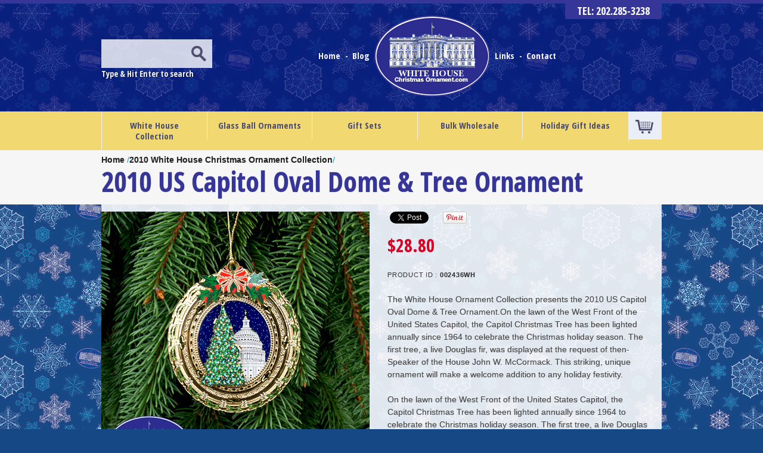

--- FILE ---
content_type: text/html; charset=western
request_url: https://www.whitehousechristmasornament.com/items/2010-US-Capitol-Oval-Dome---Tree-Ornament.html
body_size: 12068
content:
<!DOCTYPE html>
<!--[if lt IE 7 ]><html class="ie ie6" lang="en"> <![endif]-->
<!--[if IE 7 ]><html class="ie ie7" lang="en"> <![endif]-->
<!--[if IE 8 ]><html class="ie ie8" lang="en"> <![endif]-->
<!--[if (gte IE 9)|!(IE)]><!--><html lang="en"> <!--<![endif]-->
<head>

	<!-- Google tag (gtag.js) -->
<script async src="https://www.googletagmanager.com/gtag/js?id=G-TN88TEB0LJ"></script>
<script>
  window.dataLayer = window.dataLayer || [];
  function gtag(){dataLayer.push(arguments);}
  gtag('js', new Date());

  gtag('config', 'G-TN88TEB0LJ');
</script>	


	<!-- Google tag (gtag.js) -->
<script async src="https://www.googletagmanager.com/gtag/js?id=G-TS1PZLC5WL"></script>
<script>
  window.dataLayer = window.dataLayer || [];
  function gtag(){dataLayer.push(arguments);}
  gtag('js', new Date());

  gtag('config', 'G-TS1PZLC5WL');
</script>


<!-- Google tag (gtag.js) for Google Analytics GA4-->
<script async src="https://www.googletagmanager.com/gtag/js?id=G-75ZLVQGW33"></script>
<script>
  window.dataLayer = window.dataLayer || [];
  function gtag(){dataLayer.push(arguments);}
  gtag('js', new Date());

  gtag('config', 'G-75ZLVQGW33');
</script>

	<!-- Basic Page Needs<meta charset="utf-8">
  ================================================== -->

	<title>2010 US Capitol Oval Dome & Tree Ornament</title>

	<meta name="description" content="The White House Ornament Collection presents the 2010 US Capitol Oval Dome & Tree Ornament.This Christmas Gift Idea can serve as either a handsome Christmas display or a ">
	<meta name="author" content="">
    <meta name="keywords" content="">

    <meta name="rating" content="Safe For Kids">
   
    <meta name="robots" content="All">
    <meta name="revisit-after" content="15 days">
    

	<!-- Mobile Specific Metas
  ================================================== -->
	<meta name="viewport" content="width=device-width, initial-scale=1, maximum-scale=1">

	<!-- CSS
  ================================================== -->
		
 	<link href="https://maxcdn.bootstrapcdn.com/font-awesome/4.7.0/css/font-awesome.min.css" rel="stylesheet" type="text/css">
	<link href="https://fonts.googleapis.com/css?family=Raleway:300,400,700" rel="stylesheet" type="text/css">
	<link rel="stylesheet" href="https://www.whitehousechristmasornament.com/skins/bilal/stylesheets/css-min.css">
    <link rel="stylesheet" href="https://www.whitehousechristmasornament.com/skins/bilal/stylesheets/formy.css">
    <link href="https://plus.google.com/u/0/117923663359788230122?rel=author" rel="author" />
	<link rel="stylesheet" href="/skins/bilal/stylesheets/styles.css">
    <link href='https://fonts.googleapis.com/css?family=Open+Sans+Condensed:700%7COpen+Sans:400,300,700' rel='stylesheet' type='text/css'>

	<!--[if lt IE 9]>
		<script src="https://html5shim.googlecode.com/svn/trunk/html5.js"></script>
	<![endif]-->

	<!-- Favicons
	================================================== -->
	<link rel="shortcut icon" href="https://www.whitehousechristmasornament.com/skins/bilal/images/favicon.ico">
	<link rel="apple-touch-icon" href="https://www.whitehousechristmasornament.com/skins/bilal/images/apple-touch-icon.png">
	<link rel="apple-touch-icon" sizes="72x72" href="https://www.whitehousechristmasornament.com/skins/bilal/images/apple-touch-icon-72x72.png">
	<link rel="apple-touch-icon" sizes="114x114" href="https://www.whitehousechristmasornament.com/skins/bilal/images/apple-touch-icon-114x114.png">


	<!-- IE Fixings -->
    <!--[if IE 8]>
    
            <style type="text/css">
               .nav .last-child {
                    width: 55px;
                    border-right: 1px solid rgb(249, 202, 250);
                }

            img {
              width: inherit;  /* Make images fill their parent's space. Solves IE8. */
              max-width: 100%; /* Add !important if needed. */
              height: auto;    /* Add !important if needed. */
			}

				
            </style>
    
    <![endif]-->
    
    
	<!--[if IE 7]>
    
		<style type="text/css">
        	.content {
                z-index:3;
            }
            .contentwrapper {
                z-index:2;
            }
        	.nav .dropdown a {
            	display:block;
            	position: relative;
            }
            .nav {
                z-index:999; 
                position:relative;               
            } 
			            
            .nav .last-child {
           		width: 55px;
            	border-right: 1px solid rgb(249, 202, 250);
             }
			 
			 .menu {
			 	margin-left: 300px
			 }

            .fb-like {
				float:left;
				margin:0 -160px 0 200px;
	    	}   

             img {
              width: inherit;  /* Make images fill their parent's space. Solves IE8. */
              max-width: 100%; /* Add !important if needed. */
              height: auto;    /* Add !important if needed. */
			}

           
        </style>
        
    <![endif]-->
    			<style type="text/css">

				body { background: #164886 url(https://www.whitehousechristmasornament.com/skins/bilal/images/christmas-bg.png);
				-webkit-text-stroke: 0.1px;
				}
				.post {
 				    background-color: rgba(255,255,255,0.9);
				}

                                .post:hover {
 				    background-color: rgba(255,255,255,0.8);
				}

				.post h1, .post h2,.post h3, .post h4,.post h5, .post h6 {
					color:#363699
				}
				
				h1, h2, h3, h4, h5, h6 {
					color: #f2f2f2;
				}
				
				h1, h2 {
					-webkit-text-stroke: 0.2px;
					-webkit-text-stroke: 1px rgba(0, 0, 0, 0.22);
					text-shadow: 0 0 1px rgba(51,51,51,0.2);
				}
				
				h3, h4 {
					-webkit-text-stroke: 0.1px;
					-webkit-text-stroke: 0.2px rgba(0, 0, 0, 0.22);
					text-shadow: 0 0 0.5px rgba(51,51,51,0.2);
				}
				.subheader {
					color: #f2f2f2;
				}
				
				.content {
					background: #fff;
					background: rgba(13, 2, 97, 0.71);
				}
				
				.header-wrapper {
					background: rgba(2, 12, 121, 0.67);
				}
				
				.header {
					background-color: transparent;
				}
				
				.menu a:hover, .menu a:focus {
					color: #fff;
					text-decoration:underline;
				}
				
				/*.nav, .dropdown.horizontal li {
					background-color: #ECECEC;
				}*/
				
				.primary li:hover, .primary li a:hover, .primary li a:focus, .primary li a:active, .responsive-menu li a:hover, .responsive-menu li a:focus, .responsive-menu-hs li a:hover, .responsive-menu-hs li a:focus {
background-color: #fff;
}

				.footerwrapper {
					background-color: rgba(50, 140, 182, 0.88);
				}
				
				.copyrightswrapper {
					background: rgba(26, 26, 26, 0.89);
				}
				
				.product-title h1 {
					-webkit-text-stroke: 0.2px;
					-webkit-text-stroke: 1px rgba(15, 0, 122, 0.22);
					text-shadow: 0 0 1px rgba(15, 0, 122, 0.2);
					color: #363699;
				}
				
				.single-product .content {
					background:#fff;
					background:rgba(255, 255, 255, 0.87);
				}
				
				.single-product .content p {
					margin-right:0.5em;
				}

				.share {
					background-color: rgba(255, 255, 255, 0.89);
				}

				.fb_edge_widget_with_comment {
					width: 85px;
				}
				

				
			</style>

<!-- Google Analytics -->

<script>
  (function(i,s,o,g,r,a,m){i['GoogleAnalyticsObject']=r;i[r]=i[r]||function(){
  (i[r].q=i[r].q||[]).push(arguments)},i[r].l=1*new Date();a=s.createElement(o),
  m=s.getElementsByTagName(o)[0];a.async=1;a.src=g;m.parentNode.insertBefore(a,m)
  })(window,document,'script','//www.google-analytics.com/analytics.js','ga');

  ga('create', 'UA-1537496-4', 'whitehousechristmasornament.com');
  ga('send', 'pageview');

</script>

<script src="https://ajax.googleapis.com/ajax/libs/jquery/1.9.1/jquery.min.js" type="text/javascript"></script>
<script>

$(document).ready(function() { 

	 $('#submit').click(function() {  
	 	
			// name validation
			
			var nameVal = $("#name").val();
			if(nameVal == '') {
				
				$("#name_error").html('');
				$("#name").after('<label class="error" id="name_error">Please enter your name.</label>');
				return false
			}
			else
			{
				$("#name_error").html('');
			}
			
			/// email validation
			
			var emailReg = /^([\w-\.]+@([\w-]+\.)+[\w-]{2,4})?$/;
			var emailaddressVal = $("#email").val();
			
			if(emailaddressVal == '') {
				$("#email_error").html('');
				$("#email").after('<label class="error" id="email_error">Please enter your email address.</label>');
				return false
			}
			else if(!emailReg.test(emailaddressVal)) {
				$("#email_error").html('');
				$("#email").after('<label class="error" id="email_error">Enter a valid email address.</label>');
				return false
			 
			}
			else
			{
				$("#email_error").html('');
			}
		
			$.post("/response_ajax.php?"+$("#myform").serialize(), {
		
			}, function(response){
			//alert(response);
			
			if(response==1)
			{
				$("#after_submit").html('');
				$("#MyResult").after('<label class="success" id="after_submit">Your message has been submitted.<br ><a href="https://www.whitehousechristmasornament.com/Fundraiser/2013-White-House-Woodrow-Wilson-Ornament-Fundraising-Kit.pdf">Click Here and Download Fundraising Kit</a></label>');
				change_captcha();
				clear_form();
				$("#myform").css("display", "none");
			}
			else
			{
				$("#after_submit").html('');
				$("#submit").after('<label class="error" id="after_submit">Error ! invalid captcha code .</label>');
			}
			
			
		});
				
		return false;
	 });
	 
	 // refresh captcha
	 $('img#refresh').click(function() {  
			
			change_captcha();
	 });
	 
	 function change_captcha()
	 {
	 	document.getElementById('captcha').src="/get_captcha.php?rnd=" + Math.random();
	 	
	 }
	 
	 function clear_form()
	 {
	 	$("#name").val('');
		$("#email").val('');
		$("#comments").val('');
	 }
});
 
 
 	
</script>		 

<style type="text/javascript">
body{ font-family:Georgia, "Times New Roman", Times, serif; font-size:14px}
#wrap{
	border:solid #CCCCCC 1px;
	width:203px;
	-webkit-border-radius: 10px;
	float:left;
	-moz-border-radius: 10px;
	border-radius: 10px;
	padding:3px;
	margin-top:3px;
	margin-left:80px;
}

.error{ color:#CC0000; font-size:12px; margin:4px; font-style:italic; width:200px;}

.success{ color:#009900; font-size:12px; margin:4px; font-style:italic; width:200px;}

img#refresh{
	float:left;
	margin-top:30px;
	margin-left:4px;
	cursor:pointer;
}

#name,#email{float:left;margin-bottom:3px; height:20px; border:#CCCCCC 1px solid;}

#message{ width:260px; height:100px;float:left;margin-bottom:3px; border:#CCCCCC 1px solid;}

label{ float:left; color:#666666; width:80px;}

#Send{ border:#CC0000 solid 1px; float:left; background:#CC0000; color:#FFFFFF; padding:5px;}

</style>
    <noscript>
        <style type="text/css">
            .product-img {
                display: none;
            }
        </style>
    </noscript>
    <!-- Global site tag (gtag.js) - AdWords: 1068317600 -->
    <script async src="https://www.googletagmanager.com/gtag/js?id=AW-1068317600"></script>
    <script>
        window.dataLayer = window.dataLayer || [];
        function gtag(){dataLayer.push(arguments);}
        gtag('js', new Date());

        gtag('config', 'AW-1068317600');
    </script>

    
    <script>
        gtag('event', 'page_view', {
        'send_to': 'AW-1068317600',
        'ecomm_prodid': '746'
        });
    </script>
    
</head>

<body>


	<!-- Home Page Layout

	================================================== -->

	<div class="header-wrapper">

    	<div class="logobg">

            <div class="container">

                

                <div class="header  sixteen columns">

                   

      						<div class="phone">
                    <!-- <img src="https://www.whitehousechristmasornament.com/skins/bilal/images/phone.png" alt="Call Us" title="Call Us" height="19" width="164"> -->
                    <a href="tel:2022853238" style="color: inherit;">
                        <span>TEL: 202.285-3238</span>
                    </a>
                  </div>

                         <ul class="menu">



                            <li><a href="/"> Home </a>   &nbsp;- &nbsp;</li>



                            <li><a href="https://www.whitehousechristmasornament.com/georgeblog/"> Blog </a> &nbsp; </li>



                            <li class="logo" style="float:left; width:194px; height:136px;"> <a href="https://www.whitehousechristmasornament.com/"  > <img src="https://www.whitehousechristmasornament.com/skins/bilal/images/logo.png" alt="White House Ornament " title="White House Ornament " width="194" height="136" /></a>  </li>



                            <li> &nbsp;<a href="https://www.whitehousechristmasornament.com/Links/"> Links </a>  &nbsp;-  &nbsp;</li> 



                            <li><a href="https://www.whitehousechristmasornament.com/contactus.html"> Contact </a></li>



                        </ul>

                          
<div class="form-wrapper">                      
<form method='get' action='https://whitehousechristmasornament.com/search.php'>
	<div><span><input type="text" name="ITEMID" class="search"></span>
	<span><input type="submit" name="seach" value="" class="topsearch"></span>
</div>	</form>
     <p class="textshadow"> Type & Hit Enter to search </p>               
</div>
                </div><!-- End Header-->

        

            </div><!-- container -->

  		</div> <!-- logobg -->

	</div> <!--HeaderWrapper-->  



	

<div class="nav">
	<div class="container">
		<div class="sixteen columns">
			<ul class="primary hideonmobile">
				<li class="hideonmobile"><a href="/content/White-House-Christmas-Ornament-Collection.html" id="dropdown-two"> White House Collection</a>
				<ul class="dropdown horizontal" id="show-dropdown-two">
					<li><a href="/Commemorative-Ornaments/" title="Category: Commemoratives"> Commemoratives </a></li>
					<li><a href="/2025-White-House-Christmas-Ornament-Collection/" title="Category: 2025 White House Christmas Ornament Collection"> 2025 Collection </a></li>
					<li><a href="/2024-White-House-Christmas-Ornament-Collection/" title="Category: 2024 White House Christmas Ornament Collection"> 2024 Collection </a></li>
					<li><a href="/2023-White-House-Christmas-Ornament-Collection/" title="Category: 2023 White House Christmas Ornament Collection"> 2023 Collection </a></li>
					<li><a href="/2022-White-House-Christmas-Ornament-Collection/" title="Category: 2022 White House Christmas Ornament Collection"> 2022 Collection </a></li>
					<li><a href="/2021-White-House-Christmas-Ornament-Collection/" title="Category: 2021 White House Christmas Ornament Collection"> 2021 Collection </a></li>
					<li><a href="/2020-White-House-Christmas-Ornament-Collection/" title="Category: 2020 White House Christmas Ornament Collection"> 2020 Collection </a></li>
					<li><a href="/2019-White-House-Christmas-Ornament-Collection/" title="Category: 2019 White House Christmas Ornament Collection"> 2019 Collection </a></li>
					<li><a href="/2018-White-House-Christmas-Ornament-Collection/" title="Category: 2018 White House Christmas Ornament Collection"> 2018 Collection </a></li>
					<li><a href="/2017-White-House-Christmas-Ornament-Collection/" title="Category: 2017 White House Christmas Ornament Collection"> 2017 Collection </a></li>
					<li><a href="/2016-White-House-Christmas-Ornament-Collection/" title="Category: 2016 White House Christmas Ornament Collection"> 2016 Collection </a></li>
					<li><a href="/2015-White-House-Christmas-Ornament-Collection/" title="Category: 2015 White House Christmas Ornament Collection"> 2015 Collection </a></li>
					<li><a href="/2014-White-House-Christmas-Ornament-Collection/" title="Category: 2014 White House Christmas Ornament Collection"> 2014 Collection </a></li>
					<li><a href="/2013-White-House-Christmas-Ornament-Collection/" title="Category: 2013 White House Christmas Ornament Collection"> 2013 Collection </a></li>
					<li><a href="/2012-White-House-Christmas-Ornament-Collection/" title="Category: 2012 White House Christmas Ornament Collection"> 2012 Collection </a></li>
					<li><a href="/2011-White-House-Christmas-Ornament-Collection/" title="Category: 2011 White House Christmas Ornament Collection"> 2011 Collection </a></li>
					<li><a href="/2010-White-House-Christmas-Ornament-Collection/" title="Category: 2010 White House Christmas Ornament Collection"> 2010 Collection </a></li>
					<li><a href="/2009-White-House-Christmas-Ornament-Collection/" title="Category: 2009 White House Christmas Ornament Collection"> 2009 Collection </a></li>
					<li><a href="/2008-White-House-Christmas-Ornament-Collection/" title="Category: 2008 White House Christmas Ornament Collection"> 2008 Collection </a></li>
					<li><a href="/2007-White-House-Christmas-Ornament-Collection/" title="Category: 2007 White House Christmas Ornament Collection"> 2007 Collection </a></li>
					<li><a href="/2006-White-House-Christmas-Ornament-Collection/" title="Category: 2006 White House Christmas Ornament Collection"> 2006 Collection </a></li>
					<li><a href="/2005-White-House-Christmas-Ornament-Collection/" title="Category: 2005 White House Christmas Ornament Collection"> 2005 Collection </a></li>
					<li><a href="/2004-White-House-Christmas-Ornament-Collection/" title="Category: 2004 White House Christmas Ornament Collection"> 2004 Collection </a></li>
					<li><a href="/2003-White-House-Christmas-Ornament-Collection/" title="Category: 2003 White House Christmas Ornament Collection"> 2003 Collection </a></li>
					<li><a href="/2002-White-House-Christmas-Ornament-Collection/" title="Category: 2002 White House Christmas Ornament Collection"> 2002 Collection </a></li>
					<li><a href="/2001-White-House-Christmas-Ornament-Collection/" title="Category: 2001 White House Christmas Ornament Collection"> 2001 Collection </a></li>
					<li><a href="/1980-Thru-2000-White-House-Christmas-Ornament-Collection/" title="Category: 1980 Thru 2000 White House Christmas Ornament Collection"> 1980 Thru 2000 </a></li>
				</ul>
				</li>				
					<li><a href="/Glass-Ball-Ornaments/" title="Category: Glass Ball Ornaments"> Glass Ball Ornaments </a></li>
				<li><a href="/Ornament-Gift-Sets/" title="Category: Gift Sets"> Gift Sets </a></li>
				<li><a href="/Wholesale-Ornaments-in-Bulk/" title="Category: Bulk Wholesale"> Bulk Wholesale </a></li>
				<li class="hideonmobile"><a href="#" id="dropdown-one"> Holiday Gift Ideas</a>
				<ul class="dropdown horizontal first" id="show-dropdown-one">
					<li><a href="/4th-of-July/" title="Category: Fourth of July"> Fourth of July </a></li>
					<li><a href="/Veterans-Day/" title="Category: Veterans Day"> Veterans Day </a></li>
					<li><a href="/September-11/" title="Category: Memorial Day"> September 11 </a></li>
					<li><a href="/Armed-Forces-Day/" title="Category: Armed Forces Day"> Armed Forces Day </a></li>
					<li><a href="/Presidents-Day/" title="Category: Memorial Day"> Presidents Day </a></li>
					<li><a href="/Mothers-Day/" title="Category: Mother's Day"> Mother's Day </a></li>
					<li><a href="/Fathers-Day/" title="Category: Fathers Day"> Fathers Day </a></li>
					<li><a href="/Memorial-Day/" title="Category: Memorial Day"> Memorial Day </a></li>
				</ul>
				</li>
				<li class="nondropdown rightborder"><a href="/4th-of-July/" title="Category: Fourth of July"> Fourth of July </a></li>
				<li class="nondropdown"><a href="/Veterans-Day/" title="Category: Veterans Day"> Veterans Day </a></li>
				<li class="nondropdown"><a href="/September-11/" title="Category: Memorial Day"> September 11 </a></li>
				<li class="nondropdown"><a href="/Armed-Forces-Day/" title="Category: Armed Forces Day"> Armed Forces Day </a></li>
				<li class="nondropdown rightborder"><a href="/Presidents-Day/" title="Category: Memorial Day"> Presidents Day </a></li>
				<li class="nondropdown"><a href="/Mothers-Day/" title="Category: Mother's Day"> Mother's Day </a></li>
				<li class="nondropdown"><a href="/Fathers-Day/" title="Category: Fathers Day"> Fathers Day </a></li>
				<li class=" nondropdown"><a href="/Memorial-Day/" title="Category: Memorial Day"> Memorial Day </a></li>
				<li class=" nondropdown"><a class="wh-collection" href="/content/White-House-Christmas-Ornament-Collection.html" title="White House Christmas Ornament Collection"> White House Collection </a></li>
				<li class=" nondropdown rightborder"><a href="/Commemorative-Ornaments/" title="Category: Commemoratives"> Commemoratives </a></li>
				<li class=" nondropdown"><a href="/2025-White-House-Christmas-Ornament-Collection/" title="Category: 2025 White House Christmas Ornament Collection"> 2025 Collection </a></li>
				<li class=" nondropdown"><a href="/2024-White-House-Christmas-Ornament-Collection/" title="Category: 2024 White House Christmas Ornament Collection"> 2024 Collection </a></li>
				<li class=" nondropdown"><a href="/2023-White-House-Christmas-Ornament-Collection/" title="Category: 2023 White House Christmas Ornament Collection"> 2023 Collection </a></li>
				<li class=" nondropdown"><a href="/2022-White-House-Christmas-Ornament-Collection/" title="Category: 2022 White House Christmas Ornament Collection"> 2022 Collection </a></li>
				<li class=" nondropdown"><a href="/2021-White-House-Christmas-Ornament-Collection/" title="Category: 2021 White House Christmas Ornament Collection"> 2021 Collection </a></li>
				<li class=" nondropdown"><a href="/2020-White-House-Christmas-Ornament-Collection/" title="Category: 2020 White House Christmas Ornament Collection"> 2020 Collection </a></li>
				<li class=" nondropdown"><a href="/2019-White-House-Christmas-Ornament-Collection/" title="Category: 2019 White House Christmas Ornament Collection"> 2019 Collection </a></li>
				<li class=" nondropdown"><a href="/2018-White-House-Christmas-Ornament-Collection/" title="Category: 2018 White House Christmas Ornament Collection"> 2018 Collection </a></li>
				<li class=" nondropdown"><a href="/2017-White-House-Christmas-Ornament-Collection/" title="Category: 2017 White House Christmas Ornament Collection"> 2017 Collection </a></li>
				<li class=" nondropdown"><a href="/2016-White-House-Christmas-Ornament-Collection/" title="Category: 2016 White House Christmas Ornament Collection"> 2016 Collection </a></li>
				<li class=" nondropdown"><a href="/2015-White-House-Christmas-Ornament-Collection/" title="Category: 2015 White House Christmas Ornament Collection"> 2015 Collection </a></li>
				<li class=" nondropdown"><a href="/2014-White-House-Christmas-Ornament-Collection/" title="Category: 2014 White House Christmas Ornament Collection"> 2014 Collection </a></li>
				<li class=" nondropdown"><a href="/2013-White-House-Christmas-Ornament-Collection/" title="Category: 2013 White House Christmas Ornament Collection"> 2013 Collection </a></li>
				<li class=" nondropdown"><a href="/2012-White-House-Christmas-Ornament-Collection/" title="Category: 2012 White House Christmas Ornament Collection"> 2012 Collection </a></li>
				<li class=" nondropdown rightborder"><a href="/2011-White-House-Christmas-Ornament-Collection/" title="Category: 2011 White House Christmas Ornament Collection"> 2011 Collection </a></li>
				<li class=" nondropdown "><a href="/2010-White-House-Christmas-Ornament-Collection/" title="Category: 2010 White House Christmas Ornament Collection"> 2010 Collection </a></li>
				<li class=" nondropdown"><a href="/2009-White-House-Christmas-Ornament-Collection/" title="Category: 2009 White House Christmas Ornament Collection"> 2009 Collection </a></li>
				<li class=" nondropdown "><a href="/2008-White-House-Christmas-Ornament-Collection/" title="Category: 2008 White House Christmas Ornament Collection"> 2008 Collection </a></li>
				<li class=" nondropdown rightborder"><a href="/2007-White-House-Christmas-Ornament-Collection/" title="Category: 2007 White House Christmas Ornament Collection"> 2007 Collection </a></li>
				<li class=" nondropdown"><a href="/2006-White-House-Christmas-Ornament-Collection/" title="Category: 2006 White House Christmas Ornament Collection"> 2006 Collection </a></li>
				<li class=" nondropdown"><a href="/2005-White-House-Christmas-Ornament-Collection/" title="Category: 2005 White House Christmas Ornament Collection"> 2005 Collection </a></li>
				<li class=" nondropdown "><a href="/2004-White-House-Christmas-Ornament-Collection/" title="Category: 2004 White House Christmas Ornament Collection"> 2004 Collection </a></li>
				<li class=" nondropdown rightborder"><a href="/2003-White-House-Christmas-Ornament-Collection/" title="Category: 2003 White House Christmas Ornament Collection"> 2003 Collection </a></li>
				<li class=" nondropdown"><a href="/2002-White-House-Christmas-Ornament-Collection/" title="Category: 2002 White House Christmas Ornament Collection"> 2002 Collection </a></li>
				<li class=" nondropdown"><a href="/2001-White-House-Christmas-Ornament-Collection/" title="Category: 2001 White House Christmas Ornament Collection"> 2001 Collection </a></li>
				<li class=" nondropdown"><a href="/1980-Thru-2000-White-House-Christmas-Ornament-Collection/" title="Category: 1980 Thru 2000 White House Christmas Ornament Collection"> 1980 Thru 2000 </a></li>
				<li class="last-child rightborder">
		            <button class="shoppingcart bgtransition hideonmobile" onclick="$('.gwt-InlineLabel')[0].click();"></button>

		            <button class="shoppingcart bgtransition showonmobile" onclick="$('.gwt-InlineLabel')[0].click();">SHOPPING CART</button>
				</li>
			</ul>
			<!-- End Primary Menu -->
			<ul class="responsive-menu-hs">
				<li><a href="/Glass-Ball-Ornaments/" title="Category: Glass Ball Ornaments"> Glass Ball Ornaments </a></li>
				<li><a href="/Ornament-Gift-Sets/" title="Category: Gift Sets"> Gift Sets </a></li>
				<li><a href="/Wholesale-Ornaments-in-Bulk/" title="Category: Bulk Wholesale"> Bulk Wholesale </a></li>
				<li class="nondropdown rightborder"><a href="/4th-of-July/" title="Category: Fourth of July"> Fourth of July </a></li>
				<li class="nondropdown"><a href="/Veterans-Day/" title="Category: Veterans Day"> Veterans Day </a></li>
				<li class="nondropdown"><a href="/September-11/" title="Category: Memorial Day"> September 11 </a></li>
				<li class="nondropdown"><a href="/Armed-Forces-Day/" title="Category: Armed Forces Day"> Armed Forces Day </a></li>
				<!-- <li class="nondropdown rightborder"><a href="/Presidents-Day/" title="Category: Memorial Day"> Presidents Day </a></li> -->
				<li class="nondropdown"><a href="/Mothers-Day/" title="Category: Mother's Day"> Mother's Day </a></li>
				<li class="nondropdown"><a href="/Fathers-Day/" title="Category: Fathers Day"> Fathers Day </a></li>
				<li class=" nondropdown"><a href="/Memorial-Day/" title="Category: Memorial Day"> Memorial Day </a></li>
				<li class=" nondropdown"><a href="/content/White-House-Christmas-Ornament-Collection.html" title="White House Christmas Ornament Collection"> White House Collection </a></li>
				<li class=" nondropdown rightborder"><a href="/Commemorative-Ornaments/" title="Category: Commemoratives"> Commemoratives </a></li>
				<li class=" nondropdown"><a href="/2025-White-House-Christmas-Ornament-Collection/" title="Category: 2025 White House Christmas Ornament Collection"> 2025 Collection </a></li>
				<li class=" nondropdown"><a href="/2024-White-House-Christmas-Ornament-Collection/" title="Category: 2024 White House Christmas Ornament Collection"> 2024 Collection </a></li>
				<li class=" nondropdown"><a href="/2023-White-House-Christmas-Ornament-Collection/" title="Category: 2023 White House Christmas Ornament Collection"> 2023 Collection </a></li>
				<li class=" nondropdown"><a href="/2022-White-House-Christmas-Ornament-Collection/" title="Category: 2022 White House Christmas Ornament Collection"> 2022 Collection </a></li>
				<li class=" nondropdown"><a href="/2021-White-House-Christmas-Ornament-Collection/" title="Category: 2021 White House Christmas Ornament Collection"> 2021 Collection </a></li>
				<li class=" nondropdown"><a href="/2020-White-House-Christmas-Ornament-Collection/" title="Category: 2020 White House Christmas Ornament Collection"> 2020 Collection </a></li>
				<li class=" nondropdown"><a href="/2019-White-House-Christmas-Ornament-Collection/" title="Category: 2019 White House Christmas Ornament Collection"> 2019 Collection </a></li>
				<li class=" nondropdown"><a href="/2018-White-House-Christmas-Ornament-Collection/" title="Category: 2018 White House Christmas Ornament Collection"> 2018 Collection </a></li>
				<li class=" nondropdown"><a href="/2017-White-House-Christmas-Ornament-Collection/" title="Category: 2017 White House Christmas Ornament Collection"> 2017 Collection </a></li>
				<li class=" nondropdown"><a href="/2016-White-House-Christmas-Ornament-Collection/" title="Category: 2016 White House Christmas Ornament Collection"> 2016 Collection </a></li>
				<li class=" nondropdown"><a href="/2015-White-House-Christmas-Ornament-Collection/" title="Category: 2015 White House Christmas Ornament Collection"> 2015 Collection </a></li>
				<li class=" nondropdown"><a href="/2014-White-House-Christmas-Ornament-Collection/" title="Category: 2014 White House Christmas Ornament Collection"> 2014 Collection </a></li>
				<li class=" nondropdown"><a href="/2013-White-House-Christmas-Ornament-Collection/" title="Category: 2013 White House Christmas Ornament Collection"> 2013 Collection </a></li>
				<li class=" nondropdown"><a href="/2012-White-House-Christmas-Ornament-Collection/" title="Category: 2012 White House Christmas Ornament Collection"> 2012 Collection </a></li>
				<li class=" nondropdown rightborder"><a href="/2011-White-House-Christmas-Ornament-Collection/" title="Category: 2011 White House Christmas Ornament Collection"> 2011 Collection </a></li>
				<li class=" nondropdown "><a href="/2010-White-House-Christmas-Ornament-Collection/" title="Category: 2010 White House Christmas Ornament Collection"> 2010 Collection </a></li>
				<li class=" nondropdown"><a href="/2009-White-House-Christmas-Ornament-Collection/" title="Category: 2009 White House Christmas Ornament Collection"> 2009 Collection </a></li>
				<li class=" nondropdown "><a href="/2008-White-House-Christmas-Ornament-Collection/" title="Category: 2008 White House Christmas Ornament Collection"> 2008 Collection </a></li>
				<li class=" nondropdown rightborder"><a href="/2007-White-House-Christmas-Ornament-Collection/" title="Category: 2007 White House Christmas Ornament Collection"> 2007 Collection </a></li>
				<li class=" nondropdown"><a href="/2006-White-House-Christmas-Ornament-Collection/" title="Category: 2006 White House Christmas Ornament Collection"> 2006 Collection </a></li>
				<li class=" nondropdown"><a href="/2005-White-House-Christmas-Ornament-Collection/" title="Category: 2005 White House Christmas Ornament Collection"> 2005 Collection </a></li>
				<li class=" nondropdown "><a href="/2004-White-House-Christmas-Ornament-Collection/" title="Category: 2004 White House Christmas Ornament Collection"> 2004 Collection </a></li>
				<li class=" nondropdown rightborder"><a href="/2003-White-House-Christmas-Ornament-Collection/" title="Category: 2003 White House Christmas Ornament Collection"> 2003 Collection </a></li>
				<li class=" nondropdown"><a href="/2002-White-House-Christmas-Ornament-Collection/" title="Category: 2002 White House Christmas Ornament Collection"> 2002 Collection </a></li>
				<li class=" nondropdown"><a href="/2001-White-House-Christmas-Ornament-Collection/" title="Category: 2001 White House Christmas Ornament Collection"> 2001 Collection </a></li>
				<li class=" nondropdown"><a href="/1980-Thru-2000-White-House-Christmas-Ornament-Collection/" title="Category: 1980 Thru 2000 White House Christmas Ornament Collection"> 1980 Thru 2000 </a></li>
				<li class="last-child">
		            <button class="shoppingcart bgtransition hideonmobile" onclick="$('.gwt-InlineLabel')[0].click();"></button>

		            <button class="shoppingcart bgtransition showonmobile" onclick="$('.gwt-InlineLabel')[0].click();">SHOPPING CART</button>
				</li>
			</ul>
			<ul class="responsive-menu">
				<li class="rm-show right-border"><a href="#">Open/Close Navigation</a></li>
			</ul>
		</div>
		<!--/*End Sixteen Columns*/-->
	</div>
	<!--/*End Container*/-->
</div>
<!--/*End Nav*/-->

<div itemscope itemtype="http://schema.org/Product" > <!-- product begin -->
    <div class="product-title">
    	<div class="container sixteen columns">
        	<div class="sixteen columns">
     			<strong><a href="https://www.whitehousechristmasornament.com/"> Home  </a></strong>/<strong><a href="/2010-White-House-Christmas-Ornament-Collection/">2010 White House Christmas Ornament Collection</a></strong>/
           
     			
            	
                <h1 itemprop="name">2010 US Capitol Oval Dome & Tree Ornament</h1>
 
   			</div>
   		</div>
    </div>
     <div class="contentwrapper single-product">
     
     	
        
    	<div class="container">
        
        	
        	<div class="content sixteen columns">
            
					<div class=" eight columns alpha">
            		 <img src="https://whitehousechristmasornament.com/image/2010/2010-Oval-Capitol-Dome-and-Tree-Ornament-L.jpg" alt="2010 US Capitol Oval Dome & Tree Ornament" title="2010 US Capitol Oval Dome & Tree Ornament" height="450" width="450" itemprop="image" />
         		</div>
                
                <div class=" eight columns omega">

                       <!-- Social Buttons BEGIN -->
                                
                                <!-- Place this tag where you want the +1 button to render. -->
<div class="g-plusone" data-size="medium"></div>

<!-- Place this tag after the last +1 button tag. -->
<script type="text/javascript">
  (function() {
    var po = document.createElement('script'); po.type = 'text/javascript'; po.async = true;
    po.src = 'https://apis.google.com/js/plusone.js';
    var s = document.getElementsByTagName('script')[0]; s.parentNode.insertBefore(po, s);
  })();
</script>
                                    
                                <div class="fb-like" data-href="https://www.whitehousechristmasornament.com/items/2010-US-Capitol-Oval-Dome---Tree-Ornament.html" data-send="false" data-layout="button_count" data-width="450" data-show-faces="false"></div>
                                    
                                <a href="https://twitter.com/share" class="twitter-share-button" data-url="https://www.whitehousechristmasornament.com/items/2010-US-Capitol-Oval-Dome---Tree-Ornament.html" data-text="2010 US Capitol Oval Dome & Tree Ornament" data-via="WhiteHouseOrnam">Tweet</a>
                                
                              
                                    
                                
                                
                                <a href="//pinterest.com/pin/create/button/?https://www.whitehousechristmasornament.com/items/2010-US-Capitol-Oval-Dome---Tree-Ornament.html&media=https://whitehousechristmasornament.com/image/2010/2010-Oval-Capitol-Dome-and-Tree-Ornament-L.jpg&description=2010 US Capitol Oval Dome & Tree Ornament" data-pin-do="buttonPin" data-pin-config="beside"><img src="//assets.pinterest.com/images/pidgets/pin_it_button.png" alt="pin it" title="pin it" width="40" height="40" /></a>  
                              
                                <!-- Social Buttons END -->

            		 <p></p>
                         <p  itemscope itemtype="http://schema.org/Offer">
                     	<span class="big price"  itemprop="price" >$28.80</span> <span class="big pricetext"></span>   <br /><br />
                            <span class="productid"><small>PRODUCT ID : <strong>002436WH</strong></small></span>
				<!-- Ecwid Store Cart Button -->
		 		<div class="ecwid ecwid-SingleProduct ecwid-Product ecwid-Product-71762342" itemtype="http://schema.org/Product" data-single-product-id="71762342" style="text-align: left;">
				     <div customprop="addtobag"></div>
				</div>
                          </p>
                	<div  itemprop="description" class="pdesc">
                       		The White House Ornament Collection presents the <i>2010 US Capitol Oval Dome & Tree Ornament</i>.On the lawn of the West Front of the United States Capitol, the Capitol Christmas Tree has been lighted annually since 1964 to celebrate the Christmas holiday season. The first tree, a live Douglas fir, was displayed at the request of then-Speaker of the House John W. McCormack. This striking, unique ornament will make a welcome addition to any holiday festivity.<br />
<p><br />
On the lawn of the West Front of the United States Capitol, the Capitol Christmas Tree has been lighted annually since 1964 to celebrate the Christmas holiday season. The first tree, a live Douglas fir, was displayed at the request of then-Speaker of the House John W. McCormack. This striking, unique ornament will make a welcome addition to any holiday festivity.<br />
<p><br />
This Christmas Gift Idea can serve as either a handsome Christmas display or a White House Christmas Tree Ornament. Whether you are looking for a holiday ornament, a tree ornament, or Christmas collectible, this gift will make any Christmas a White Christmas. Own a moment of White House history<br />
<p><br />
<br />
<br /><br />
Customers also purchased:<br />
<p><br />
<a href=/items/2011-US-Constitution-Ornament.html><img src=/image/2011/Constitution-Document-Ornament-S.jpg></a>   <a href=/items/2012-U-S--Capitol-Historical-Society-50th-Anniversary-Ornament.html><img src=/image/2012/US-Capitol-Historical-Society-50th-Anniversary-Ornament-S.jpg></a>   <a href=/items/1998-Signing-of-the-Constitution-Ornament.html><img src=/image/1998_constitution_a.jpg></a>   
                                          
                	</div>
         		</div>
               
               	<div class=" sixteen columns alpha omega add-bottom">
                
                </div>
                
            	<div class="text-center sixteen columns alpha omega">
                     
				<!-- Ecwid Store Cart Button -->
		 		<div class="ecwid ecwid-SingleProduct ecwid-Product ecwid-Product-71762342" itemtype="http://schema.org/Product" data-single-product-id="71762342">
					<div customprop="addtobag"></div>
				</div>
              <p>
<img src="https://www.whitehousechristmasornament.com/skins/bilal/images/comodo_secure_seal.png" alt="Secure And Authentic Website" title="Secure And Authentic Website"/>
                    </p>
                    <p>
                   
                     Payment methods accepted <br /> <br />
                    
                        <img src="https://www.whitehousechristmasornament.com/skins/bilal/images/amex.png" alt="Amex" title="Amex" height="50" width="64" /> &nbsp;
                        <img src="https://www.whitehousechristmasornament.com/skins/bilal/images/mastercard.png" alt="Master Card" title="Master Card" height="50" width="64" />&nbsp;
                        <img src="https://www.whitehousechristmasornament.com/skins/bilal/images/paypal.png" alt="Paypal" title="Paypal" height="50" width="64" />&nbsp;
                        <img src="https://www.whitehousechristmasornament.com/skins/bilal/images/discover.png" alt="Discover" title="Discover" height="50" width="64" />&nbsp;
                        <img src="https://www.whitehousechristmasornament.com/skins/bilal/images/visa.png" alt="Visa"  title="Visa" height="50" width="64" />&nbsp;
                        <br/> <br />
                        <small>Billing Questions please call 202.285-3238</small>
                    </p>
                    
</div>


				</div>
                
		</div>
        
</div>

</div> <!-- End of product -->

<div class="contentwrapper">

    	<div class="container">

        	<div class="content sixteen columns"> 
                <div class="alpha omega add-bottom sixteen columns"></div>
             
             
                         
             
               <div class="odd featured"> 

                    <div class="category sixteen columns alpha omega" >
            
                        <div class="title textshadow"> 
                            <h2><a href="/Featured-Items/" >Featured Items</a></h2> 
                        </div>
                        
                        <div class="viewmore">
                            <a href="/Featured-Items/" class="bgtransition"> <img src="https://www.whitehousechristmasornament.com/skins/bilal/images/viewmore.png" alt="View More" title="view more" height="44" width="44" /> </a>
                        </div>
                        
               </div>
               
               <div class="one-third column omega">
    <div class="product" itemscope itemtype="http://schema.org/Product">
        <div class="title textshadow">
            <h3 itemprop="name"><a href="/items/1985-1988-Set-of-Four-Ornaments.html">1985 - 1988 Set of Four Ornaments</a></h3>
        </div> <!-- / title -->
        <div class="details">
            <div class="thumbnail" itemscope itemtype="http://schema.org/ImageObject">
                <a href="/items/1985-1988-Set-of-Four-Ornaments.html" class="seemore"></a>
                <img class="product-img" src="/images/default-product-S.jpg" data-src="https://www.whitehousechristmasornament.com/images/1985-1988-White-House-Christmas-Ornament-Set-S.png" alt="1985 - 1988 Set of Four Ornaments" title="1985 - 1988 Set of Four Ornaments" height="110" width="110" itemprop="image" />
                <meta itemprop="url" content="https://www.whitehousechristmasornament.com/images/1985-1988-White-House-Christmas-Ornament-Set-S.png"> <!-- Add the image URL as the content -->
                <noscript>
                    <img src="https://www.whitehousechristmasornament.com/images/1985-1988-White-House-Christmas-Ornament-Set-S.png" alt="1985 - 1988 Set of Four Ornaments" title="1985 - 1988 Set of Four Ornaments" height="110" width="110" itemprop="image" />
                </noscript>
            </div>
            <div class="pricing" itemprop="offers" itemscope itemtype="http://schema.org/Offer">
                Price: 
                <span class="price" itemprop="price" content="64.00">64.00</span>
                <span itemprop="priceCurrency" content="USD">USD</span> <!-- Replace "USD" with the appropriate currency code -->
            </div>
            <p itemprop="description">Set of 1985 to 1988 Ornaments: 1985 James Madison (1809-17), 1986 James Monroe (1817-25), 1987 John Quincy Adams (1825-29), 1988 Andrew Jackson (1829-1837).</p>
            <span class="more">
                <a href="/items/1985-1988-Set-of-Four-Ornaments.html" itemprop="url">Click for More Details</a>
            </span>
            <div class="ecwid ecwid-SingleProduct ecwid-Product ecwid-Product-71962223" itemtype="http://schema.org/Product" data-single-product-id="71962223">
                <div customprop="addtobag"></div>
            </div>
        </div> <!-- Details -->
        <div itemprop="aggregateRating" itemscope itemtype="http://schema.org/AggregateRating">
            <span itemprop="ratingValue">4.5</span> <!-- Replace with the actual rating value -->
            <span itemprop="reviewCount">100</span> <!-- Replace with the actual number of reviews -->
        </div>
    </div> <!-- / product -->
</div>
<div class="one-third column omega">
    <div class="product" itemscope itemtype="http://schema.org/Product">
        <div class="title textshadow">
            <h3 itemprop="name"><a href="/items/American-Union-Spirit-Glass-LED-Ornament.html">American Union Spirit Glass LED Ornament</a></h3>
        </div> <!-- / title -->
        <div class="details">
            <div class="thumbnail" itemscope itemtype="http://schema.org/ImageObject">
                <a href="/items/American-Union-Spirit-Glass-LED-Ornament.html" class="seemore"></a>
                <img class="product-img" src="/images/default-product-S.jpg" data-src="/images/2019/American-Union-Ornament-S.png" alt="American Union Spirit Glass LED Ornament" title="American Union Spirit Glass LED Ornament" height="110" width="110" itemprop="image" />
                <meta itemprop="url" content="/images/2019/American-Union-Ornament-S.png"> <!-- Add the image URL as the content -->
                <noscript>
                    <img src="/images/2019/American-Union-Ornament-S.png" alt="American Union Spirit Glass LED Ornament" title="American Union Spirit Glass LED Ornament" height="110" width="110" itemprop="image" />
                </noscript>
            </div>
            <div class="pricing" itemprop="offers" itemscope itemtype="http://schema.org/Offer">
                Price: 
                <span class="price" itemprop="price" content="31.00">31.00</span>
                <span itemprop="priceCurrency" content="USD">USD</span> <!-- Replace "USD" with the appropriate currency code -->
            </div>
            <p itemprop="description">The American Union Spirit Glass LED Ornament honors the victory that preserved the nation created in 1776. <br />
</p>
            <span class="more">
                <a href="/items/American-Union-Spirit-Glass-LED-Ornament.html" itemprop="url">Click for More Details</a>
            </span>
            <div class="ecwid ecwid-SingleProduct ecwid-Product ecwid-Product-157512152" itemtype="http://schema.org/Product" data-single-product-id="157512152">
                <div customprop="addtobag"></div>
            </div>
        </div> <!-- Details -->
        <div itemprop="aggregateRating" itemscope itemtype="http://schema.org/AggregateRating">
            <span itemprop="ratingValue">4.5</span> <!-- Replace with the actual rating value -->
            <span itemprop="reviewCount">100</span> <!-- Replace with the actual number of reviews -->
        </div>
    </div> <!-- / product -->
</div>
<div class="one-third column omega">
    <div class="product" itemscope itemtype="http://schema.org/Product">
        <div class="title textshadow">
            <h3 itemprop="name"><a href="/items/The-Scarlet-White-House-Rose-Garden-Ornament.html">The Scarlet White House Rose Garden Ornament</a></h3>
        </div> <!-- / title -->
        <div class="details">
            <div class="thumbnail" itemscope itemtype="http://schema.org/ImageObject">
                <a href="/items/The-Scarlet-White-House-Rose-Garden-Ornament.html" class="seemore"></a>
                <img class="product-img" src="/images/default-product-S.jpg" data-src="https://www.whitehousechristmasornament.com/image/2017/Scarlet-White-House-Rose-Garden-Ornament-S.png" alt="The Scarlet White House Rose Garden Ornament" title="The Scarlet White House Rose Garden Ornament" height="110" width="110" itemprop="image" />
                <meta itemprop="url" content="https://www.whitehousechristmasornament.com/image/2017/Scarlet-White-House-Rose-Garden-Ornament-S.png"> <!-- Add the image URL as the content -->
                <noscript>
                    <img src="https://www.whitehousechristmasornament.com/image/2017/Scarlet-White-House-Rose-Garden-Ornament-S.png" alt="The Scarlet White House Rose Garden Ornament" title="The Scarlet White House Rose Garden Ornament" height="110" width="110" itemprop="image" />
                </noscript>
            </div>
            <div class="pricing" itemprop="offers" itemscope itemtype="http://schema.org/Offer">
                Price: 
                <span class="price" itemprop="price" content="28.00">28.00</span>
                <span itemprop="priceCurrency" content="USD">USD</span> <!-- Replace "USD" with the appropriate currency code -->
            </div>
            <p itemprop="description">The historic White House Rose Garden is captured in a real preserved scarlet red rose suspended in a hanging blown glass glove that is breathtaking. The velvety rose pedals are kept safe in the glass enclosure and do not require any special maintenance to retain their vibrant color and softness for years to come. This wonderful ornament will bring grace and cheer to your next special occasion.</p>
            <span class="more">
                <a href="/items/The-Scarlet-White-House-Rose-Garden-Ornament.html" itemprop="url">Click for More Details</a>
            </span>
            <div class="ecwid ecwid-SingleProduct ecwid-Product ecwid-Product-91313269" itemtype="http://schema.org/Product" data-single-product-id="91313269">
                <div customprop="addtobag"></div>
            </div>
        </div> <!-- Details -->
        <div itemprop="aggregateRating" itemscope itemtype="http://schema.org/AggregateRating">
            <span itemprop="ratingValue">4.5</span> <!-- Replace with the actual rating value -->
            <span itemprop="reviewCount">100</span> <!-- Replace with the actual number of reviews -->
        </div>
    </div> <!-- / product -->
</div>
<div class="one-third column omega">
    <div class="product" itemscope itemtype="http://schema.org/Product">
        <div class="title textshadow">
            <h3 itemprop="name"><a href="/items/Patriotic-Glass-Fairy-Ball-Ornament.html">Patriotic Glass Fairy Ball Ornament</a></h3>
        </div> <!-- / title -->
        <div class="details">
            <div class="thumbnail" itemscope itemtype="http://schema.org/ImageObject">
                <a href="/items/Patriotic-Glass-Fairy-Ball-Ornament.html" class="seemore"></a>
                <img class="product-img" src="/images/default-product-S.jpg" data-src="https://whitehousechristmasornament.com/images/2016/Patriotic-Glass-Fairy-Ball-Ornament-S.png" alt="Patriotic Glass Fairy Ball Ornament" title="Patriotic Glass Fairy Ball Ornament" height="110" width="110" itemprop="image" />
                <meta itemprop="url" content="https://whitehousechristmasornament.com/images/2016/Patriotic-Glass-Fairy-Ball-Ornament-S.png"> <!-- Add the image URL as the content -->
                <noscript>
                    <img src="https://whitehousechristmasornament.com/images/2016/Patriotic-Glass-Fairy-Ball-Ornament-S.png" alt="Patriotic Glass Fairy Ball Ornament" title="Patriotic Glass Fairy Ball Ornament" height="110" width="110" itemprop="image" />
                </noscript>
            </div>
            <div class="pricing" itemprop="offers" itemscope itemtype="http://schema.org/Offer">
                Price: 
                <span class="price" itemprop="price" content="33.00">33.00</span>
                <span itemprop="priceCurrency" content="USD">USD</span> <!-- Replace "USD" with the appropriate currency code -->
            </div>
            <p itemprop="description">The fairy ball ornament is a great for outdoor wedding, corporate, and or political event decoration. The best part is no more tangled electrical cords! Many of our clients purchase 20 or more.  Large orders may take to three weeks to manufacture. Clear and custom color variations are available.</p>
            <span class="more">
                <a href="/items/Patriotic-Glass-Fairy-Ball-Ornament.html" itemprop="url">Click for More Details</a>
            </span>
            <div class="ecwid ecwid-SingleProduct ecwid-Product ecwid-Product-71766471" itemtype="http://schema.org/Product" data-single-product-id="71766471">
                <div customprop="addtobag"></div>
            </div>
        </div> <!-- Details -->
        <div itemprop="aggregateRating" itemscope itemtype="http://schema.org/AggregateRating">
            <span itemprop="ratingValue">4.5</span> <!-- Replace with the actual rating value -->
            <span itemprop="reviewCount">100</span> <!-- Replace with the actual number of reviews -->
        </div>
    </div> <!-- / product -->
</div>
<div class="one-third column omega">
    <div class="product" itemscope itemtype="http://schema.org/Product">
        <div class="title textshadow">
            <h3 itemprop="name"><a href="/items/The-Pledge-of-Allegiance-Ornament.html">The Pledge of Allegiance Ornament</a></h3>
        </div> <!-- / title -->
        <div class="details">
            <div class="thumbnail" itemscope itemtype="http://schema.org/ImageObject">
                <a href="/items/The-Pledge-of-Allegiance-Ornament.html" class="seemore"></a>
                <img class="product-img" src="/images/default-product-S.jpg" data-src="https://www.whitehousechristmasornament.com/images/Pledge-of-Allegiance-S.jpg" alt="The Pledge of Allegiance Ornament" title="The Pledge of Allegiance Ornament" height="110" width="110" itemprop="image" />
                <meta itemprop="url" content="https://www.whitehousechristmasornament.com/images/Pledge-of-Allegiance-S.jpg"> <!-- Add the image URL as the content -->
                <noscript>
                    <img src="https://www.whitehousechristmasornament.com/images/Pledge-of-Allegiance-S.jpg" alt="The Pledge of Allegiance Ornament" title="The Pledge of Allegiance Ornament" height="110" width="110" itemprop="image" />
                </noscript>
            </div>
            <div class="pricing" itemprop="offers" itemscope itemtype="http://schema.org/Offer">
                Price: 
                <span class="price" itemprop="price" content="33.00">33.00</span>
                <span itemprop="priceCurrency" content="USD">USD</span> <!-- Replace "USD" with the appropriate currency code -->
            </div>
            <p itemprop="description">The Pledge of Allegiance Ornament is designed to reflect our loyalty to the flag of the republic of the United States of America. The Pledge of Allegiance was composed by Francis Bellamy in 1892 and formally adopted by Congress in 1942.</p>
            <span class="more">
                <a href="/items/The-Pledge-of-Allegiance-Ornament.html" itemprop="url">Click for More Details</a>
            </span>
            <div class="ecwid ecwid-SingleProduct ecwid-Product ecwid-Product-71766543" itemtype="http://schema.org/Product" data-single-product-id="71766543">
                <div customprop="addtobag"></div>
            </div>
        </div> <!-- Details -->
        <div itemprop="aggregateRating" itemscope itemtype="http://schema.org/AggregateRating">
            <span itemprop="ratingValue">4.5</span> <!-- Replace with the actual rating value -->
            <span itemprop="reviewCount">100</span> <!-- Replace with the actual number of reviews -->
        </div>
    </div> <!-- / product -->
</div>
<div class="one-third column omega">
    <div class="product" itemscope itemtype="http://schema.org/Product">
        <div class="title textshadow">
            <h3 itemprop="name"><a href="/items/The-2014-White-House-Christmas-Ornament.html">The 2014 White House Christmas Ornament</a></h3>
        </div> <!-- / title -->
        <div class="details">
            <div class="thumbnail" itemscope itemtype="http://schema.org/ImageObject">
                <a href="/items/The-2014-White-House-Christmas-Ornament.html" class="seemore"></a>
                <img class="product-img" src="/images/default-product-S.jpg" data-src="https://www.whitehousechristmasornament.com/images/2014-Warren-G-Harding-Christmas-Ornament-S.jpg" alt="The 2014 White House Christmas Ornament" title="The 2014 White House Christmas Ornament" height="110" width="110" itemprop="image" />
                <meta itemprop="url" content="https://www.whitehousechristmasornament.com/images/2014-Warren-G-Harding-Christmas-Ornament-S.jpg"> <!-- Add the image URL as the content -->
                <noscript>
                    <img src="https://www.whitehousechristmasornament.com/images/2014-Warren-G-Harding-Christmas-Ornament-S.jpg" alt="The 2014 White House Christmas Ornament" title="The 2014 White House Christmas Ornament" height="110" width="110" itemprop="image" />
                </noscript>
            </div>
            <div class="pricing" itemprop="offers" itemscope itemtype="http://schema.org/Offer">
                Price: 
                <span class="price" itemprop="price" content="22.00 ">22.00 </span>
                <span itemprop="priceCurrency" content="USD">USD</span> <!-- Replace "USD" with the appropriate currency code -->
            </div>
            <p itemprop="description">The 2014 White House Christmas ornament celebrates Warren Gamaliel Harding, who was elected the 29th President of the United States of on his birthday, and served our country from 1921 to 1923. <br />
</p>
            <span class="more">
                <a href="/items/The-2014-White-House-Christmas-Ornament.html" itemprop="url">Click for More Details</a>
            </span>
            <div class="ecwid ecwid-SingleProduct ecwid-Product ecwid-Product-71766526" itemtype="http://schema.org/Product" data-single-product-id="71766526">
                <div customprop="addtobag"></div>
            </div>
        </div> <!-- Details -->
        <div itemprop="aggregateRating" itemscope itemtype="http://schema.org/AggregateRating">
            <span itemprop="ratingValue">4.5</span> <!-- Replace with the actual rating value -->
            <span itemprop="reviewCount">100</span> <!-- Replace with the actual number of reviews -->
        </div>
    </div> <!-- / product -->
</div>

                
               </div>
             
             
  				<div class="alpha omega add-bottom sixteen columns"></div>
             
         
                
                
                
                
			</div> <!-- content -->
		</div> <!-- container -->
	</div> <!-- contentwrapper -->
    
    <div class="share text-center">
    	<div class="container">
        	<div class=" sixteen columns">

                      <!-- Social Buttons BEGIN -->
                                
                               

<!-- Place this tag where you want the +1 button to render. -->
<div class="g-plusone" data-size="medium"></div>

<!-- Place this tag after the last +1 button tag. -->
<script type="text/javascript">
  (function() {
    var po = document.createElement('script'); po.type = 'text/javascript'; po.async = true;
    po.src = 'https://apis.google.com/js/plusone.js';
    var s = document.getElementsByTagName('script')[0]; s.parentNode.insertBefore(po, s);
  })();
</script>


                                <div class="fb-like" data-href="https://www.whitehousechristmasornament.com/items/2010-US-Capitol-Oval-Dome---Tree-Ornament.html" data-send="false" data-layout="button_count" data-width="450" data-show-faces="false"></div>
                                    
                                <a href="https://twitter.com/share" class="twitter-share-button" data-url="https://www.whitehousechristmasornament.com/items/2010-US-Capitol-Oval-Dome---Tree-Ornament.html" data-text="2010 US Capitol Oval Dome & Tree Ornament" data-via="WhiteHouseOrnam">Tweet</a>
                                
                              
                                    
                                
                                
                                <a href="//pinterest.com/pin/create/button/?https://www.whitehousechristmasornament.com/items/2010-US-Capitol-Oval-Dome---Tree-Ornament.html&media=https://whitehousechristmasornament.com/image/2010/2010-Oval-Capitol-Dome-and-Tree-Ornament-L.jpg&description=2010 US Capitol Oval Dome & Tree Ornament" data-pin-do="buttonPin" data-pin-config="beside"><img src="//assets.pinterest.com/images/pidgets/pin_it_button.png" alt="pin it" title="pin it" height="20" width="40" /></a>  
                                
                                <!-- Social Buttons END -->
                
    		</div>
           
            
    	</div>
    </div>
    
    
<?php 
$strRel = '../../../';

include($strRel . 'config.php');

$data = sql_query("select * from nucleus_slider where status = 1 order by position_at asc, id desc");

while($val = mysql_fetch_array($data)){
?>
<li><a href="<?php echo $val['title_link']; ?>">
<div class="image" style="background-image:url(<?php echo $val['img_link']; ?>)"></div></a>
<div class="flex-caption">
<h2><a href="<?php echo $val['title_link']; ?>"><?php echo $val['title']; ?></a></h2>
<p class="textshadow">
<?php echo $val['sdesc']; ?></p>
</div>
</li>
 <?php } ?>



<!-- Ecwid Store Api -->
<script type="text/javascript" src="https://app.ecwid.com/script.js?10154096&data_platform=singleproduct" charset="utf-8"></script>
<script type="text/javascript">
xSingleProduct()
</script>
<!-- End Ecwid Api -->
<div class="footerwrapper textshadow">
    <div class="container">
        <div class="footer sixteen columns">
            <div class="eight columns alpha">
                <h3> NEWS BY GEORGE </h3>
                <div class="newsletter">
                    <div class="title">
                        <p>Sign up for patriotic promotions, secret discounts, and our newletter.</p>
                        <form name="form_usnemail" action="/action.php?action=saveusnemail" method="post">
                            <input type="text" name="usnemail" placeholder="Enter Your E-mail" id="txtEmail" />
                            <input type="submit" onclick='return validate();' name="Subscribe" class="button bgtransition" value="SUBSCRIBE" />
                        </form>
                    </div>
                    <img src="https://www.whitehousechristmasornament.com/skins/bilal/images/newsletter.png" alt="ASK GEORGE NEWSLETTER" title="ASK GEORGE NEWSLETTER" height="220" width="460" />
                </div>
            </div>
            <!-- End One-third  -->
            <div class="eight columns omega">
                <div class="links">
                    <h3>CATEGORIES  </h3>
                    <ul>
                        <li><a href="/Commemorative-Ornaments/" title="Category: Commemoratives"> Commemoratives  </a></li>
                        <li><a href="/Ornament-Gift-Sets/" title="Category: Gift Sets"> Gift Sets  </a></li>
                        <li><a href="/Christmas-Fundraiser/" title="Category: Christmas Fundraiser">  Christmas Fundraiser   </a></li>
                        <li><a href="/Wholesale-Ornaments-in-Bulk/" title="Category: Bulk Wholesale">  Bulk Wholesale   </a></li>
                        <li><a href="/4th-of-July/" title="Category: Fourth of July"> Fourth of July  </a></li>
                        <li><a href="/Veterans-Day/" title="Category: Veterans Day"> Veterans Day  </a></li>
                        <li><a href="/September-11/" title="Category: Memorial Day"> September 11  </a></li>
                        <li><a href="/Armed-Forces-Day/" title="Category: Armed Forces Day"> Armed Forces Day  </a></li>
                        <li><a href="/Presidents-Day/" title="Category: Memorial Day"> Presidents Day  </a></li>
                        <li><a href="/Mothers-Day/" title="Category: Mother's Day"> Mother's Day  </a></li>
                        <li><a href="/Fathers-Day/" title="Category: Fathers Day"> Fathers Day  </a></li>
                        <li><a href="/Memorial-Day/" title="Category: Memorial Day"> Memorial Day  </a></li>
                    </ul>
                </div>
                <!-- End Links  -->
                <div class="contact ">
                    <h3>GET IN TOUCH</h3>
                    <span>Find us on Social Networks</span>
                    <ul>
                        <li><a href="https://plus.google.com/u/0/117923663359788230122/posts" class="hover" rel="publisher"> <img src="https://www.whitehousechristmasornament.com/skins/bilal/images/googleplus.png" alt="follow us" title="follow us" height="47" width="47" /> </a></li>
                        <li><a href="https://www.facebook.com/whitehousechristmas" class="hover">  <img src="https://www.whitehousechristmasornament.com/skins/bilal/images/facebook.png" alt="Like Us" title="Like Us" height="47" width="47" />  </a></li>
                        <li><a href="https://twitter.com/WhiteHouseOrnam" class="hover"> <img src="https://www.whitehousechristmasornament.com/skins/bilal/images/twitter.png" alt="follow us" title="follow us" height="47" width="47" /> </a></li>
                        <li><a href="https://www.pinterest.com/topherkellner/white-house-ornaments/" class="hover"> <img src="https://www.whitehousechristmasornament.com/skins/bilal/images/pinterest.png" alt="Pin With Us" title="Pin With Us"  height="47" width="47"  /></a></li>
                    </ul>
                    <div class="clear"></div>
                    <p>
                        <a href="tel:2022853238" style="color: inherit;">
                            Call Us: 202.285-3238
                        </a>
                        <br/>
                        <br />
                    </p>
                    <h3><a href="https://www.whitehousechristmasornament.com/sitemap.html"> Site Map</a></h3>
                    <!-- <h3><a href="https://www.whitehousechristmasornament.com/sitemap.xml"> Sitemap XML</a></h3> -->
                    <h3><a href="https://www.whitehousechristmasornament.com/georgeblog/"> GEORGE'S BLOG </a></h3>
                    <a href="https://www.whitehousechristmasornament.com/content/White-House-Christmas-Ornament-Privacy-Policy.html"> Privacy Policy </a> <br>
                    <a href="https://www.whitehousechristmasornament.com/content/Terms-and-Conditions.html">Terms and Conditions</a><br>
                </div>
                <!-- End Contact  -->
            </div>
            <!-- End Eight Columns  -->
        </div>
        <!-- End footer-->
    </div>
    <!--/*End Container*/-->
</div>
<!--/*End footerwrapper*/-->
<div class="copyrightswrapper">
    <div class="container">
        <div class="copyrights sixteen columns">
            &copy; Copyrights 1996 - 2025 <a href="https://www.whitehousechristmasornament.com/"> WhiteHouseChristmasOrnament.com </a>
            <br />All Rights Reserved
        </div>
        <!-- End footer-->
    </div>
    <!--/*End Container*/-->
</div>
<!--/*End footerwrapper*/-->
<!-- JS -->
<script type="text/javascript" src="https://www.whitehousechristmasornament.com/skins/bilal/jquery.flexslider-min.js"></script>
<script type="text/javascript">
$(document).ready(function() {
    // Loading Images Slowly
    var ini = 1;
    $('.product-img').each(function() {
        var src = $(this).data('src');
        var el = $(this);
        if (src) {
            setTimeout(function() {
                el.attr('src', src);
                el.removeAttr('data-src');
            }, Math.ceil(ini/6) * 2000);
            ini++;
        }
    });
});
</script>
<script type="text/javascript">
    function validate()
    {
        var email = document.getElementById('txtEmail').value;
        var filter = /^([a-zA-Z0-9_\.\-])+\@(([a-zA-Z0-9\-])+\.)+([a-zA-Z0-9]{2,4})+$/;
        if (!filter.test(email)) {
            alert('Please provide a valid email address');
            return false;
        }
    }
</script>
<script type="text/javascript">
$(document).ready(function() {
    $(window).load(function() {

        $('.flexslider').flexslider({
            directionNav: true,
            animation: "slide", //String: Select your animation type, "fade" or "slide"
            easing: "swing",
            direction: "horizontal" //String: Select the sliding direction, "horizontal" or "vertical"
        });
    });

    $('.thumbnail').hover(function() {
        $(this).find('.seemore').fadeIn(300);
    }, function() {
        $(this).find('.seemore').fadeOut(250);
    });

    $('.hover').hover(function() {
        $(this).find('img').animate({
            opacity: '0.5'
        }, '500');
    }, function() {
        $(this).find('img').animate({
            opacity: '1'
        }, '150');
    });

    $('.nav').find('li').hover(function() {

        $('ul:first', this).css('visibility', 'visible').slideDown();

    }, function() {

        $('ul:first', this).slideUp();

    });



    $(".primary li:odd").addClass("right-border");





    $(".responsive-menu-hs li:odd").addClass("right-border");





    $('.responsive-menu').find('.rm-show').click(function() {

            if ($('.responsive-menu-hs').css('visibility') == 'visible') {

                $('.responsive-menu-hs').css('visibility', 'hidden').hide(600);
            } else {

                $('.responsive-menu-hs').css('visibility', 'visible').show(600);

            }

        }

    );


    $("#dropdown-one").click(function() {
        $("#show-dropdown-one").slideToggle();
    })

    $("#dropdown-two").click(function() {
        $("#show-dropdown-two").slideToggle();
    })


    $(".content .eight:even").addClass("alpha");

    $(".content .eight:odd").addClass("omega");





});
</script>
<script type="text/javascript">
var addToHomeConfig = {

    animationIn: 'bubble',

    animationOut: 'drop',

    lifespan: 10000,

    expire: 2,

    touchIcon: true,

    message: 'This is a custom message. Your device is an <strong>%device</strong>. The action icon is `%icon`.'

};
</script>
<script type="application/javascript" src="https://www.whitehousechristmasornament.com/skins/bilal/add2home.js" charset="utf-8"></script>
<!-- Google Plus Sharing -->
<script type="text/javascript" src="https://apis.google.com/js/plusone.js"></script>
<!-- End Google Plus Sharing -->
<!-- Facebook Sharing -->
<div id="fb-root"></div>
<script>
(function(d, s, id) {

    var js, fjs = d.getElementsByTagName(s)[0];

    if (d.getElementById(id)) return;

    js = d.createElement(s);
    js.id = id;

    js.src = "//connect.facebook.net/en_US/all.js#xfbml=1";

    fjs.parentNode.insertBefore(js, fjs);

}(document, 'script', 'facebook-jssdk'));
</script>
<test>
<!-- End Facebook Sharing -->
<!-- Twitter Sharing -->
<script>
! function(d, s, id) { var js, fjs = d.getElementsByTagName(s)[0],
        p = /^http:/.test(d.location) ? 'http' : 'https'; if (!d.getElementById(id)) { js = d.createElement(s);
        js.id = id;
        js.src = p + '://platform.twitter.com/widgets.js';
        fjs.parentNode.insertBefore(js, fjs); } }(document, 'script', 'twitter-wjs');
</script>
<!-- End Twitter Sharing -->
<!-- Pinterest Sharing -->
<script type="text/javascript" src="//assets.pinterest.com/js/pinit.js"></script>
<!-- Pinterest Sharing -->
<!-- End Document

================================================== -->


<!-- footer.inc -->

</body>

</html>

--- FILE ---
content_type: text/html; charset=utf-8
request_url: https://accounts.google.com/o/oauth2/postmessageRelay?parent=https%3A%2F%2Fwww.whitehousechristmasornament.com&jsh=m%3B%2F_%2Fscs%2Fabc-static%2F_%2Fjs%2Fk%3Dgapi.lb.en.W5qDlPExdtA.O%2Fd%3D1%2Frs%3DAHpOoo8JInlRP_yLzwScb00AozrrUS6gJg%2Fm%3D__features__
body_size: 162
content:
<!DOCTYPE html><html><head><title></title><meta http-equiv="content-type" content="text/html; charset=utf-8"><meta http-equiv="X-UA-Compatible" content="IE=edge"><meta name="viewport" content="width=device-width, initial-scale=1, minimum-scale=1, maximum-scale=1, user-scalable=0"><script src='https://ssl.gstatic.com/accounts/o/2580342461-postmessagerelay.js' nonce="yuhvl3O0hg8q0x73fYzTqQ"></script></head><body><script type="text/javascript" src="https://apis.google.com/js/rpc:shindig_random.js?onload=init" nonce="yuhvl3O0hg8q0x73fYzTqQ"></script></body></html>

--- FILE ---
content_type: text/css
request_url: https://www.whitehousechristmasornament.com/skins/bilal/stylesheets/css-min.css
body_size: 12195
content:
a,
abbr,
acronym,
address,
applet,
article,
aside,
audio,
b,
big,
blockquote,
body,
canvas,
caption,
center,
cite,
code,
dd,
del,
details,
dfn,
div,
dl,
dt,
em,
embed,
fieldset,
figcaption,
figure,
footer,
form,
h1,
h2,
h3,
h4,
h5,
h6,
header,
hgroup,
html,
i,
iframe,
img,
ins,
kbd,
label,
legend,
li,
mark,
menu,
nav,
object,
ol,
output,
p,
pre,
q,
ruby,
s,
samp,
section,
small,
span,
strike,
strong,
sub,
summary,
sup,
table,
tbody,
td,
tfoot,
th,
thead,
time,
tr,
tt,
u,
ul,
var,
video {
    margin: 0;
    padding: 0;
    border: 0;
    font: inherit;
    vertical-align: baseline;
}

article,
aside,
details,
figcaption,
figure,
footer,
header,
hgroup,
menu,
nav,
section {
    display: block
}

.text-center p {
    text-align: center
}

body {
    line-height: 1
}

.productid {
    letter-spacing: .75px
}

.pdesc {
    padding-right: 15px
}

blockquote,
q {
    quotes: none
}

blockquote:after,
blockquote:before,
q:after,
q:before {
    content: '';
    content: none
}

table {
    border-collapse: collapse;
    border-spacing: 0
}

body {
    color: #444;
    -webkit-font-smoothing: antialiased;
    -webkit-text-size-adjust: 100%
}

h1 a,
h2 a,
h3 a,
h4 a,
h5 a,
h6 a {
    font-weight: inherit
}

h1 {
    font-size: 46px;
    line-height: 50px;
    margin-bottom: 14px
}

h2 {
    font-size: 35px;
    line-height: 40px;
    margin-bottom: 10px;
}

h3 {
    font-size: 28px;
    line-height: 34px;
    margin-bottom: 8px
}

h4 {
    font-size: 21px;
    line-height: 30px;
    margin-bottom: 4px
}

h5 {
    font-size: 17px;
    line-height: 24px
}

h6 {
    font-size: 14px;
    line-height: 21px
}

.form-wrapper {
    float: left
}

p img {
    margin: 0
}

p.lead {
    font-size: 21px;
    line-height: 27px;
    color: #777
}

em {
    font-style: italic
}

strong {
    font-weight: 700;
    color: #333
}

small {
    font-size: 80%
}

blockquote,
blockquote p {
    font-size: 17px;
    line-height: 24px;
    color: #777;
    font-style: italic
}

blockquote cite {
    display: block;
    font-size: 12px;
    color: #555
}

blockquote cite:before {
    content: "\2014 \0020"
}

blockquote cite a,
blockquote cite a:visited {
    color: #555
}

hr {
    border: solid #ddd;
    border-width: 1px 0 0;
    clear: both;
    margin: 10px 0 30px;
    height: 0
}

a,
a:visited {
    color: #333;
    outline: 0
}

a:focus,
a:hover {
    color: #000
}

p a,
p a:visited {
    line-height: inherit
}

ol,
ul {
    margin-bottom: 20px
}

ul {
    list-style: none
}

ol {
    list-style: decimal
}

ol,
ul.circle,
ul.disc,
ul.square {
    margin-left: 30px
}

ul.square {
    list-style: square
}

ul.circle {
    list-style: circle
}

ul.disc {
    list-style: disc
}

ol ol,
ol ul,
ul ol,
ul ul {
    margin: 4px 0 5px 30px;
    font-size: 90%
}

ol ol li,
ol ul li,
ul ol li,
ul ul li {
    margin-bottom: 6px
}

li {
    line-height: 18px;
    margin-bottom: 12px
}

li p,
ul.large li {
    line-height: 21px
}

img.scale-with-grid {
    max-width: 100%;
    height: auto
}

.button,
button,
input[type=button],
input[type=reset],
input[type=submit] {
    background: #eee;
    background: #eee -moz-linear-gradient(top, rgba(255, 255, 255, .2) 0, rgba(0, 0, 0, .2) 100%);
    background: #eee -webkit-gradient(linear, left top, left bottom, color-stop(0, rgba(255, 255, 255, .2)), color-stop(100%, rgba(0, 0, 0, .2)));
    background: #eee -webkit-linear-gradient(top, rgba(255, 255, 255, .2) 0, rgba(0, 0, 0, .2) 100%);
    background: #eee -o-linear-gradient(top, rgba(255, 255, 255, .2) 0, rgba(0, 0, 0, .2) 100%);
    background: #eee -ms-linear-gradient(top, rgba(255, 255, 255, .2) 0, rgba(0, 0, 0, .2) 100%);
    background: #eee linear-gradient(top, rgba(255, 255, 255, .2) 0, rgba(0, 0, 0, .2) 100%);
    border: 1px solid #aaa;
    border-top: 1px solid #ccc;
    border-left: 1px solid #ccc;
    -moz-border-radius: 3px;
    -webkit-border-radius: 3px;
    border-radius: 3px;
    color: #444;
    display: inline-block;
    font-size: 11px;
    font-weight: 700;
    text-decoration: none;
    text-shadow: 0 1px rgba(255, 255, 255, .75);
    cursor: pointer;
    margin-bottom: 20px;
    line-height: normal;
    padding: 8px 10px;
    font-family: HelveticaNeue, "Helvetica Neue", Helvetica, Arial, sans-serif
}

.button:hover,
button:hover,
input[type=button]:hover,
input[type=reset]:hover,
input[type=submit]:hover {
    color: #222;
    background: #ddd;
    background: #ddd -moz-linear-gradient(top, rgba(255, 255, 255, .3) 0, rgba(0, 0, 0, .3) 100%);
    background: #ddd -webkit-gradient(linear, left top, left bottom, color-stop(0, rgba(255, 255, 255, .3)), color-stop(100%, rgba(0, 0, 0, .3)));
    background: #ddd -webkit-linear-gradient(top, rgba(255, 255, 255, .3) 0, rgba(0, 0, 0, .3) 100%);
    background: #ddd -o-linear-gradient(top, rgba(255, 255, 255, .3) 0, rgba(0, 0, 0, .3) 100%);
    background: #ddd -ms-linear-gradient(top, rgba(255, 255, 255, .3) 0, rgba(0, 0, 0, .3) 100%);
    background: #ddd linear-gradient(top, rgba(255, 255, 255, .3) 0, rgba(0, 0, 0, .3) 100%);
    border: 1px solid #888;
    border-top: 1px solid #aaa;
    border-left: 1px solid #aaa
}

.button:active,
button:active,
input[type=button]:active,
input[type=reset]:active,
input[type=submit]:active {
    border: 1px solid #666;
    background: #ccc;
    background: #ccc -moz-linear-gradient(top, rgba(255, 255, 255, .35) 0, rgba(10, 10, 10, .4) 100%);
    background: #ccc -webkit-gradient(linear, left top, left bottom, color-stop(0, rgba(255, 255, 255, .35)), color-stop(100%, rgba(10, 10, 10, .4)));
    background: #ccc -webkit-linear-gradient(top, rgba(255, 255, 255, .35) 0, rgba(10, 10, 10, .4) 100%);
    background: #ccc -o-linear-gradient(top, rgba(255, 255, 255, .35) 0, rgba(10, 10, 10, .4) 100%);
    background: #ccc -ms-linear-gradient(top, rgba(255, 255, 255, .35) 0, rgba(10, 10, 10, .4) 100%);
    background: #ccc linear-gradient(top, rgba(255, 255, 255, .35) 0, rgba(10, 10, 10, .4) 100%)
}

.button.full-width,
button.full-width,
input[type=button].full-width,
input[type=reset].full-width,
input[type=submit].full-width {
    width: 100%;
    padding-left: 0 !important;
    padding-right: 0 !important;
    text-align: center
}

button::-moz-focus-inner,
input::-moz-focus-inner {
    border: 0;
    padding: 0
}

fieldset,
form {
    margin-bottom: 20px
}

input[type=email],
input[type=password],
input[type=text],
select,
textarea {
    border: 1px solid #ccc;
    padding: 6px 4px;
    outline: 0;
    -moz-border-radius: 2px;
    -webkit-border-radius: 2px;
    border-radius: 2px;
    font: 13px HelveticaNeue, "Helvetica Neue", Helvetica, Arial, sans-serif;
    color: #777;
    margin: 0 0 20px;
    width: 210px;
    max-width: 100%;
    display: block;
    background: #fff
}

select {
    padding: 0
}

input[type=email]:focus,
input[type=password]:focus,
input[type=text]:focus,
textarea:focus {
    border: 1px solid #aaa;
    color: #444;
    -moz-box-shadow: 0 0 3px rgba(0, 0, 0, .2);
    -webkit-box-shadow: 0 0 3px rgba(0, 0, 0, .2);
    box-shadow: 0 0 3px rgba(0, 0, 0, .2)
}

textarea {
    min-height: 60px
}

label,
legend {
    display: block;
    font-weight: 700;
    font-size: 13px
}

select {
    width: 220px
}

input[type=checkbox] {
    display: inline
}

label span,
legend span {
    font-weight: 400;
    font-size: 13px;
    color: #444
}

.remove-bottom {
    margin-bottom: 0 !important
}

.half-bottom {
    margin-bottom: 10px !important
}

.add-bottom {
    margin-bottom: 20px !important
}

.container {
    width: 960px;
    margin: 0 auto;
    padding: 0
}

.container .column,
.container .columns {
    float: left;
    display: inline;
    margin-left: 10px;
    margin-right: 10px
}

.row {
    margin-bottom: 20px
}

.column.alpha,
.columns.alpha {
    margin-left: 0
}

.column.omega,
.columns.omega {
    margin-right: 0
}

.container .one.column,
.container .one.columns {
    width: 40px
}

.container .two.columns {
    width: 100px
}

.container .three.columns {
    width: 160px
}

.container .four.columns {
    width: 220px
}

.container .five.columns {
    width: 280px
}

.container .six.columns {
    width: 340px
}

.container .seven.columns {
    width: 400px
}

.container .eight.columns,
.container .eight.columns br {
    width: 460px
}

.container .nine.columns {
    width: 520px
}

.container .ten.columns {
    width: 580px
}

.container .eleven.columns {
    width: 640px
}

.container .twelve.columns {
    width: 700px
}

.container .thirteen.columns {
    width: 760px
}

.container .fourteen.columns {
    width: 820px
}

.container .fifteen.columns {
    width: 880px
}

.container .sixteen.columns {
    width: 940px
}

.container .one-third.column {
    width: 300px
}

.container .two-thirds.column {
    width: 620px
}

.container .offset-by-one {
    padding-left: 60px
}

.container .offset-by-two {
    padding-left: 120px
}

.container .offset-by-three {
    padding-left: 180px
}

.container .offset-by-four {
    padding-left: 240px
}

.container .offset-by-five {
    padding-left: 300px
}

.container .offset-by-six {
    padding-left: 360px
}

.container .offset-by-seven {
    padding-left: 420px
}

.container .offset-by-eight {
    padding-left: 480px
}

.container .offset-by-nine {
    padding-left: 540px
}

.container .offset-by-ten {
    padding-left: 600px
}

.container .offset-by-eleven {
    padding-left: 660px
}

.container .offset-by-twelve {
    padding-left: 720px
}

.container .offset-by-thirteen {
    padding-left: 780px
}

.container .offset-by-fourteen {
    padding-left: 840px
}

.container .offset-by-fifteen {
    padding-left: 900px
}

@media only screen and (min-width:768px) and (max-width:959px) {
    .container {
        width: 768px
    }

    .container .column,
    .container .columns {
        margin-left: 10px;
        margin-right: 10px
    }

    .column.alpha,
    .columns.alpha {
        margin-left: 0;
        margin-right: 10px
    }

    .column.omega,
    .columns.omega {
        margin-right: 0;
        margin-left: 10px
    }

    .alpha.omega {
        margin-left: 0;
        margin-right: 0
    }

    .container .one.column,
    .container .one.columns {
        width: 28px
    }

    .container .two.columns {
        width: 76px
    }

    .container .three.columns {
        width: 124px
    }

    .container .four.columns {
        width: 172px
    }

    .container .five.columns {
        width: 220px
    }

    .container .six.columns {
        width: 268px
    }

    .container .seven.columns {
        width: 316px
    }

    .container .eight.columns {
        width: 364px
    }

    .container .nine.columns {
        width: 412px
    }

    .container .ten.columns {
        width: 460px
    }

    .container .eleven.columns {
        width: 508px
    }

    .container .twelve.columns {
        width: 556px
    }

    .container .thirteen.columns {
        width: 604px
    }

    .container .fourteen.columns {
        width: 652px
    }

    .container .fifteen.columns {
        width: 700px
    }

    .container .sixteen.columns {
        width: 748px
    }

    .container .one-third.column {
        width: 236px
    }

    .container .two-thirds.column {
        width: 492px
    }

    .container .offset-by-one {
        padding-left: 48px
    }

    .container .offset-by-two {
        padding-left: 96px
    }

    .container .offset-by-three {
        padding-left: 144px
    }

    .container .offset-by-four {
        padding-left: 192px
    }

    .container .offset-by-five {
        padding-left: 240px
    }

    .container .offset-by-six {
        padding-left: 288px
    }

    .container .offset-by-seven {
        padding-left: 336px
    }

    .container .offset-by-eight {
        padding-left: 384px
    }

    .container .offset-by-nine {
        padding-left: 432px
    }

    .container .offset-by-ten {
        padding-left: 480px
    }

    .container .offset-by-eleven {
        padding-left: 528px
    }

    .container .offset-by-twelve {
        padding-left: 576px
    }

    .container .offset-by-thirteen {
        padding-left: 624px
    }

    .container .offset-by-fourteen {
        padding-left: 672px
    }

    .container .offset-by-fifteen {
        padding-left: 720px
    }
}

@media only screen and (max-width:767px) {
    .container {
        width: 300px
    }

    .container .column,
    .container .columns {
        margin: 0
    }

    .container .eight.columns,
    .container .eleven.columns,
    .container .fifteen.columns,
    .container .five.columns,
    .container .four.columns,
    .container .fourteen.columns,
    .container .nine.columns,
    .container .one-third.column,
    .container .one.column,
    .container .one.columns,
    .container .seven.columns,
    .container .six.columns,
    .container .sixteen.columns,
    .container .ten.columns,
    .container .thirteen.columns,
    .container .three.columns,
    .container .twelve.columns,
    .container .two-thirds.column,
    .container .two.columns {
        width: 300px
    }

    .container .offset-by-eight,
    .container .offset-by-eleven,
    .container .offset-by-fifteen,
    .container .offset-by-five,
    .container .offset-by-four,
    .container .offset-by-fourteen,
    .container .offset-by-nine,
    .container .offset-by-one,
    .container .offset-by-seven,
    .container .offset-by-six,
    .container .offset-by-ten,
    .container .offset-by-thirteen,
    .container .offset-by-three,
    .container .offset-by-twelve,
    .container .offset-by-two {
        padding-left: 0
    }
}

@media only screen and (min-width:480px) and (max-width:767px) {
    .container {
        width: 420px
    }

    .container .column,
    .container .columns {
        margin: 0
    }

    .container .eight.columns,
    .container .eleven.columns,
    .container .fifteen.columns,
    .container .five.columns,
    .container .four.columns,
    .container .fourteen.columns,
    .container .nine.columns,
    .container .one-third.column,
    .container .one.column,
    .container .one.columns,
    .container .seven.columns,
    .container .six.columns,
    .container .sixteen.columns,
    .container .ten.columns,
    .container .thirteen.columns,
    .container .three.columns,
    .container .twelve.columns,
    .container .two-thirds.column,
    .container .two.columns {
        width: 420px
    }
}

.container:after {
    content: "\0020";
    display: block;
    height: 0;
    clear: both;
    visibility: hidden
}

.clearfix:after,
.clearfix:before,
.row:after,
.row:before {
    content: '\0020';
    display: block;
    overflow: hidden;
    visibility: hidden;
    width: 0;
    height: 0
}

.clearfix:after,
.row:after {
    clear: both
}

.clearfix,
.row {
    zoom: 1
}

.clear {
    clear: both;
    display: block;
    overflow: hidden;
    visibility: hidden;
    width: 0;
    height: 0
}

body {
    background: #619aff url(../images/mainbg.png);
    font: 14px/21px "Open Sans", Arial, Verdana, Geneva, sans-serif
}

h1,
h2,
h3,
h4,
h5,
h6 {
    color: #363699;
    font-family: "Open Sans Condensed", "Times New Roman", serif;
    font-weight: 400
}

img {
    max-width: 100%;
    height: auto
}

img.fluid {
    max-width: 100%;
    width: 100%;
    height: auto
}

a,
a:visited {
    text-decoration: none
}

.left {
    text-align: left
}

.right {
    text-align: right
}

::-webkit-input-placeholder {
    color: #7290c9
}

:-moz-placeholder {
    color: #7290c9
}

::-moz-placeholder {
    color: #7290c9
}

:-ms-input-placeholder {
    color: #7290c9
}

.text-center {
    text-align: center
}

.header-wrapper {
    background: #69b8dd url(../images/headerbg.png);
    border-top: 6px solid #363699
}

.header {
    text-align: center;
    font: 14px "open sans condensed";
    color: #f2f2f2;
    height: 181px;
    background-color: rgba(255, 255, 255, .17);
    position: relative
}

.header .phone {
    width: 150px;
    background-color: #363699;
    color: #fcfcfc;
    position: absolute;
    top: 0;
    right: 0;
    padding: 0 6px 2px;
    font-size: 18px;
    font-weight: 700;
    border-bottom-left-radius: 2px;
    -moz-bottom-left-radius: 2px;
    -webkit-bottom-left-radius: 2px;
    border-bottom-right-radius: 2px;
    -moz-border-bottom-right-radius: 2px;
    -webkit-border-bottom-right-radius: 2px
}

.header .phone img {
    padding: 4px 0 0
}

.header form {
    margin: 60px 0 0
}

.search,
.shoppingcart {
    height: 47px !important;
    width: 55px !important;
    border-radius: 0 !important;
    border: none !important;
    margin: 0 !important
}

.search {
    background: rgba(255, 255, 255, .8) url(../images/searchicon.png) no-repeat 146px !important;
    padding: 0 3px !important
}

.shoppingcart,
.shoppingcart:visited {
    background: #eaeef7 url(../images/shoppingcarticon.png) no-repeat 10px !important;
    padding: 3px 3px 0 32px !important;
    color: #4f4f70 !important;
    font-size: 14px !important
}

.shoppingcart:focus,
.shoppingcart:hover {
    background: #fff url(../images/shoppingcarticon.png) no-repeat 10px !important
}

.menu {
    display: inline-block
}

.menu li {
    float: left;
    height: 90px;
    padding-top: 78px
}

.menu a,
.menu a:visited {
    color: #f2f2f2;
    font-size: 15px
}

.menu a:focus,
.menu a:hover {
    color: #363699
}

.menu .logo {
    padding-top: 20px
}

.showonmobile {
    display: none !important;
    visibility: hidden
}

.nav {
    background-color: #f1d871;
    margin: 0
}

.nav ul {
    margin-bottom: 0;
    margin-left: 0;
    font-family: "Open Sans Condensed", sans-serif
}

.nav ul li {
    display: block;
    padding: 0;
    float: left;
    margin: 0;
    text-align: center;
    border-left: 1px solid #f0f0f0;
    position: relative
}

.nav li.dropdown a {
    padding: 14px 0 15px;
    width: 168px
}

.nav li.dropdown {
    position: relative
}

.nav li.last-child {
    float: right
}

.nav ul ul {
    position: absolute;
    z-index: 999;
    text-align: center;
    margin: 0 auto;
    float: none;
    display: none
}

.dropdown {
    border-top: 2px solid #599bff
}

.dropdown.horizontal {
    background: 0 0;
    width: 706px
}

.dropdown.horizontal li {
    float: left;
    background: #F0DF9B;
    border-right: 1px solid #f1f1f1
}

.horizontal.first {
    width: 353px;
    right: 0
}

.nav form {
    margin-bottom: 0
}

.nav ul ul li {
    background: 0;
    text-align: center;
    margin: 0 auto;
    float: none;
    border-left: 0;
    border-bottom: 1px solid #f0f0f0
}

.nondropdown {
    visibility: hidden;
    display: none !important
}

.wh-collection {
    width: 677px !important
}

.primary li a,
.primary li a:visited,
.responsive-menu li a,
.responsive-menu li a:active,
.responsive-menu-hs li a,
.responsive-menu-hs li a:active {
    color: #4f4f70;
    text-decoration: none;
    display: block;
    font-size: 15px;
    padding: 14px 14px 15px;
    -webkit-transition: background-color 300ms linear;
    -moz-transition: background-color 300ms linear;
    -o-transition: background-color 300ms linear;
    -ms-transition: background-color 300ms linear;
    transition: background-color 300ms linear;
    visibility: visible;
    width: 147.5px
}

.responsive-menu li a,
.responsive-menu li a:active {
    padding: 14px 14px 15px !important
}

.primary li a:active,
.primary li a:focus,
.primary li a:hover,
.primary li:hover,
.responsive-menu li a:focus,
.responsive-menu li a:hover,
.responsive-menu-hs li a:focus,
.responsive-menu-hs li a:hover {
    background-color: #f2f2f2
}

.content {
    background: #fff;
    background: rgba(255, 255, 255, .5);
    padding-top: 12px;
    float: left
}

.content .top {
    text-align: center;
    padding: 12px
}

.subheader {
    color: #363699;
    font-family: "Open Sans";
    font-size: 18px;
    line-height: 27px;
    text-align: justify
}

/* FLEX SLIDER */
.flex-container a:active,
.flex-container a:focus,
.flexslider a:active,
.flexslider a:focus {
    outline: 0
}

.flex-control-nav,
.flex-direction-nav,
.slides {
    margin: 0;
    padding: 0;
    list-style: none
}

.flexslider {
    padding: 0;
    border: 6px solid #69b8dd
}

.flexslider .slides>li {
    display: none;
    -webkit-backface-visibility: hidden;
    padding: 0;
    background-image: none;
    margin: 0
}

.flexslider .slides img {
    max-width: 100%;
    display: block
}

.flex-pauseplay span {
    text-transform: capitalize
}

.slides:after {
    content: ".";
    display: block;
    clear: both;
    visibility: hidden;
    line-height: 0;
    height: 0
}

html[xmlns] .slides {
    display: block
}

* html .slides {
    height: 1%
}

.no-js .slides>li:first-child {
    display: block
}

.flexslider {
    margin: 0;
    position: relative
}

.flexslider .flex-caption {
    color: #f2f2f2;
    background-color: #69b8dd;
    width: 100%;
    bottom: 0;
    left: 0;
    height: 65px;
    padding-left: 4px;
    text-shadow: 1px 1px 1px rgba(0, 0, 0, .3)
}

.flex-caption h2 {
    font-size: 24px;
    line-height: 36px;
    margin-bottom: 0
}

.flex-caption a,
.flex-caption a:visited {
    color: #f2f2f2;
    text-decoration: none;
    text-shadow: 1px 1px 1px rgba(0, 0, 0, .3)
}

.flex-caption a:focus,
.flex-caption a:hover {
    color: #333;
    text-shadow: 1px 1px 1px rgba(250, 250, 250, .3)
}

.flex-control-nav {
    height: 0;
    position: absolute;
    bottom: 60px;
    right: 0
}

.flex-control-nav li,
.flex-direction-nav li {
    float: left;
    padding-left: 5px;
    margin-bottom: 0
}

.flex-control-nav li a {
    width: 15px;
    height: 15px;
    display: block;
    background-color: #f2f2f2;
    cursor: pointer;
    text-indent: -999em;
    zoom: 1;
    -webkit-transition: background-color 300ms linear;
    -moz-transition: background-color 300ms linear;
    -o-transition: background-color 300ms linear;
    -ms-transition: background-color 300ms linear;
    transition: background-color 300ms linear
}

.flex-control-nav li a.active {
    background-color: #363699
}

.flex-control-nav li a:hover,
.flex-direction-nav li a:hover {
    background-color: #333
}

.flex-direction-nav {
    height: 0;
    position: absolute;
    bottom: 40px;
    right: 0
}

.flex-direction-nav li a {
    height: 40px;
    width: 45px;
    background-color: #f2f2f2;
    display: block;
    text-indent: -999em;
    zoom: 1;
    -webkit-transition: background-color 300ms linear;
    -moz-transition: background-color 300ms linear;
    -o-transition: background-color 300ms linear;
    -ms-transition: background-color 300ms linear;
    transition: background-color 300ms linear
}

.flex-direction-nav li .prev {
    background-image: url(../images/flexnav.png);
    background-repeat: no-repeat
}

.flex-direction-nav li .prev:hover {
    background-image: url(../images/flexnavhover.png)
}

.flex-direction-nav li .next {
    background-image: url(../images/flexnav.png);
    background-repeat: no-repeat;
    background-position: -42px
}

.flex-direction-nav li .next:hover {
    background-image: url(../images/flexnavhover.png)
}

.flexslider .slides .image {
    height: 294px;
    background: #231313 top center
}

/* Ecwid */
.ecwid-Product button.ecwid-btn--addToBag[disabled=""]:after {
    content: "" !important;
}

.category {
    color: #f2f2f2;
    background: #328cb6
}

.category .title {
    width: 93.7%;
    float: left
}

.featured .category .title {
    background: url(../images/star.png) no-repeat 14px 15px;
    padding-left: 50px;
    width: 88.3%
}

.category h2 {
    margin: 0;
    padding: 10px;
    font-weight: 300;
    font-size: 30px
}

.category h2 a {
    color: #f2f2f2;
    font-weight: 300
}

.category h2 a:hover {
    color: #f1d871
}

.viewmore {
    width: 52px;
    float: left
}

.viewmore a {
    background: #69b8dd;
    height: 43px;
    display: block;
    width: 100%;
    padding: 8px 0 9px 8px;
    font-size: 18px
}

.odd .viewmore a {
    background: #69b8dd
}

.viewmore a:hover {
    background: #fe9e2d
}

.product {
    background-color: #888ddd;
    margin-top: 18px;
    position: relative;
    border-bottom: 2px #363699 solid
}

.odd .product {
    background-color: #69b8dd;
    border-bottom: 2px #3e468e solid
}

.product .title {
    color: #f2f2f2;
    height: 44px;
    position: relative
}

.product .title h3 {
    float: left;
    margin: 0 0 0 8px
}

.Product .title a:visited,
.product .title a {
    font-weight: 300;
    color: #f2f2f2;
    font-size: 14px
}

.Product .title a:focus,
.product .title a:hover {
    color: #000;
    text-shadow: 1px 1px 1px rgba(250, 250, 250, .4)
}

.arrow {
    height: 100%;
    width: 60px;
    float: right;
    background: #f1d871 url(../images/arrow.png) 14px no-repeat;
    top: 0;
    right: 0;
    position: absolute
}

.arrow:hover {
    background-color: #fcb664
}

.product .details {
    height: 230px;
    background-color: #f6f6f6;
    color: #333
}

.featured .product .details {
    height: 400px;
    overflow: visible
}

.cat .product .details {
    height: 400px !important
}

.price {
    color: #d70225;
    font-weight: 700;
    font-size: 24px;
    font-family: "open sans condensed";
    margin-top: 6px
}

.big.price,
.big.pricetext {
    font-size: 30px !important;
    margin-top: 8px !important
}

.pricetext {
    color: #17c725;
    font-weight: 700;
    font-size: 18px;
    font-family: "open sans condensed";
    margin-top: 6px
}

.featured .price {
    float: none
}

.details p {
    margin-bottom: 0;
    color: #202020;
    text-align: justify;
    padding: 3px;
    font-size: 13px;
    line-height: 19px
}

.details .thumbnail {
    position: relative;
    float: left;
    width: 120px;
    height: 117px
}

.thumbnail .seemore {
    position: absolute;
    left: 3px;
    top: 7px;
    height: 110px;
    width: 110px;
    background: url(../images/zoom.png) no-repeat 36px 36px, url(../images/transparentbg.png);
    display: none
}

.details img {
    height: 110px;
    width: 110px;
    color: #333;
    float: left;
    padding: 7px 7px 0 3px
}

.details .more {
    background-color: #fef37f;
    position: absolute;
    bottom: 0;
    right: 0;
    width: 100%;
    text-align: center;
    font-family: "open sans condensed"
}

.more a,
.more a:visited {
    color: #333
}

.more a:focus,
.more a:hover {
    color: #d23242
}

.pricing {
    padding-top: 5px
}

.featured .pricing {
    padding: 30px 0 0;
    color: #d70225;
    font-size: 24px;
    font-weight: 300;
    text-align: center
}

.details .button {
    background: #f39734;
    box-shadow: none;
    cursor: pointer;
    padding: 6px 12px;
    margin: 4px 0 0;
    border: 0;
    border-radius: 0;
    font-size: 14px;
    font-family: "open sans condensed";
    color: #f2f2f2;
    text-shadow: none
}

.bgtransition {
    -webkit-transition: background-color 500ms linear;
    -moz-transition: background-color 500ms linear;
    -o-transition: background-color 500ms linear;
    -ms-transition: background-color 500ms linear;
    transition: background-color 500ms linear
}

.featured .details .button {
    padding: 12px 18px;
    margin: 22px 5px 0
}

.details .button:hover {
    background: #d70225
}

.footerwrapper {
    background-color: #328cb6;
    padding-top: 10px
}

.footer {
    color: #f2f2f2;
    line-height: 24px;
    padding-top: 6px
}

.contact,
.links {
    width: 50%;
    float: left
}

.footer h3 {
    font-size: 24px;
    color: #f2f2f2
}

.footer .links ul li {
    line-height: 24px;
    margin-bottom: 0
}

.footer .contact ul li {
    line-height: 24px;
    margin: 4px 10px 0 0;
    float: left
}

.copyrightswrapper {
    background: #222;
    clear: both
}

.copyrights {
    text-align: center;
    color: #999;
    padding: 8px;
    font-size: 13px
}

.copyrightswrapper a,
.copyrightswrapper a:visited,
.footer a,
.footer a:visited {
    color: #f2f2f2;
    text-decoration: none;
    outline: 0
}

.copyrightswrapper a:focus,
.copyrightswrapper a:hover,
.footer a:focus,
.footer a:hover {
    color: #111;
    text-shadow: 1px 1px 1px rgba(250, 250, 250, .2)
}

.copyrightswrapper a:focus,
.copyrightswrapper a:hover {
    color: #69b8dd;
    text-shadow: none
}

.newsletter {
    background-color: #faf3a9;
    color: #20547b;
    margin: 14px 0;
    line-height: 0
}

.newsletter .title {
    line-height: 21px;
    text-shadow: none;
    font-weight: 700;
    font-size: 16px;
    text-align: center
}

.newsletter p {
    padding: 6px 0;
    margin: 0
}

.footer input[type=submit] {
    background: #e44c4c;
    color: #f2f2f2;
    border: 0;
    text-shadow: none;
    font-weight: 300;
    font-size: 16px;
    height: 43px;
    width: 120px;
    border-radius: 0;
    float: left;
    margin-bottom: 0
}

.footer input[type=submit]:hover {
    background: #333;
    color: #f2f2f2;
    text-shadow: 1px 1px 1px rgba(0, 0, 0, .5)
}

.footer input[type=text] {
    border-radius: 0;
    border: 0;
    height: 43px;
    width: 332px;
    background-color: #dce3f0;
    color: #7290c9;
    float: left;
    padding: 0 4px;
    font-size: 16px;
    font-weight: 700;
    margin-bottom: 0
}

.product-title {
    background-color: #f6f6f6;
    color: #2aa2cc;
    padding-top: 6px
}

.product-title a,
.product-title a:visited {
    color: #222
}

.product-title a:focus,
.product-title a:hover {
    color: #2aa2cc
}

.buy-now,
.buy-now:visited {
    background-color: #69b8dd;
    color: #222;
    border-bottom: 3px solid #222;
    padding: 16px 18px
}

.buy-now:focus,
.buy-now:hover {
    background-color: #2aa2cc;
    color: #f2f2f2
}

.buy-now img {
    margin-bottom: -6px;
    padding-right: 10px
}

.payements {
    color: #363699
}

.share {
    padding: 20px 0;
    background-color: #f6f6f6;
    color: #2aa2cc;
    height: 22px
}

.responsive-menu .rm-show {
    display: none !important
}

.primary {
    display: block;
    visibility: visible
}

.responsive-menu-hs {
    display: none;
    visibility: hidden
}

.primary-display {
    display: block !important;
    visibility: visible !important
}

::selection {
    color: #f2f2f2;
    background-color: #363699;
}

::-moz-selection {
    color: #f2f2f2;
    background-color: #363699
}

.sam-content {
    background: #6ab3f7;
    background: rgba(168, 201, 231, .66);
    float: left
}

.sidebar {
    padding-top: 7px;
    width: 95%;
    margin: 0 auto
}

.post {
    margin: 1em 1em 0;
    background-color: #f9f9f9;
    background-color: rgba(255, 255, 255, .41);
    padding: 10px
}

.post:hover {
    background-color: rgba(255, 255, 255, .6)
}

.post h1,
.post h2 {
    margin-bottom: 0;
    font-size: 24px;
    line-height: 36px
}

.post li,
.post p {
    font-size: 1.175em;
    line-height: 1.5em;
    margin-top: 1em
}

.post ul {
    margin-left: 3em
}

.post ol {
    margin-left: 4.5em;
    box-sizing: border-box
}

.post p a,
.post p a:visited {
    text-decoration: underline
}

.post p a:focus,
.post p a:hover {
    text-decoration: none;
    color: #363699
}

.post small a:focus,
.post small a:hover {
    text-decoration: underline
}

.post h2 a,
.post h2 a:visited {
    color: #363699
}

.post h2 a:focus,
.post h2 a:hover {
    color: #333
}

.post .button {
    background: #363699;
    -moz-border-radius: 0;
    -webkit-border-radius: 0;
    border-radius: 0;
    color: #fff;
    display: inline-block;
    font-size: 12px;
    font-weight: 700;
    text-decoration: none !important;
    text-shadow: none;
    margin-bottom: 5px;
    border: 1px solid #363699;
    padding: 5px 8px;
    margin-top: 8px
}

.post .button:hover {
    background: #fff;
    color: #363699;
    display: inline-block
}

blockquote {
    margin: 1em 3em;
    padding: .1em 1em;
    border-left: 3px solid #363699
}

.post img {
    padding: .2em;
    background: #fff;
    border: 1px solid #ffd5e4;
    box-sizing: border-box;
    margin: .2em 0
}

.small-post {
    width: 50%;
    float: left
}

.sam-categories li {
    padding: 0;
    margin: 0
}

.sam-newletter {
    line-height: 0
}

.sam-share {
    margin: 0 1em 1em;
    padding: 10px 0 0;
    background: #fff;
    height: 30px;
    text-align: center
}

.small-post .sam-share {
    height: 54px
}

.sam-newletter input[type=text] {
    border-radius: 0;
    border: 0;
    height: 43px;
    width: 185px;
    background-color: #dce3f0;
    color: #7290c9;
    float: left;
    padding: 0 4px;
    font-size: 14px;
    font-weight: 700
}

.sam-newletter input[type=submit] {
    background: #e44c4c;
    color: #f2f2f2;
    border: 0;
    text-shadow: none;
    font-weight: 300;
    font-size: 14px;
    height: 43px;
    width: 92px;
    border-radius: 0
}

.sam-newletter input[type=submit]:hover {
    background: #333;
    color: #f2f2f2;
    text-shadow: 1px 1px 1px rgba(0, 0, 0, .5)
}

.popular {
    font-weight: 700;
    padding: 3px
}

.popular a:hover {
    color: #363699;
    -webkit-transition: color 300ms linear;
    -moz-transition: color 300ms linear;
    -o-transition: color 300ms linear;
    -ms-transition: color 300ms linear;
    transition: color 300ms linear
}

.sam-categories a,
.sam-categories a:visited {
    display: block;
    background: #363699;
    color: #f2f2f2;
    font-weight: 700;
    padding: 10px;
    -webkit-transition: background-color 300ms linear;
    -moz-transition: background-color 300ms linear;
    -o-transition: background-color 300ms linear;
    -ms-transition: background-color 300ms linear;
    transition: background-color 300ms linear
}

.sam-categories a:focus,
.sam-categories a:hover {
    background: #fff;
    color: #363699;
    border-left: 6px solid #f2f2f2
}

.next,
.prev {
    text-align: center;
    font-size: 16px;
    display: block;
    float: left
}

.next a,
.prev a {
    color: #dd5685;
    font-weight: 700;
    background: #fff;
    display: block;
    padding: 25px;
    width: 230px;
    margin: 15px;
    -webkit-transition: background-color 500ms linear;
    -moz-transition: background-color 500ms linear;
    -o-transition: background-color 500ms linear;
    -ms-transition: background-color 500ms linear;
    transition: background-color 500ms linear
}

.next a:hover,
.prev a:hover {
    background-color: #dd5685;
    color: #222
}

#___plusone_0,
#___plusone_1,
#___plusone_10,
#___plusone_11,
#___plusone_12,
#___plusone_13,
#___plusone_14,
#___plusone_15,
#___plusone_16 ___plusone_17,
#___plusone_18,
#___plusone_19,
#___plusone_2,
#___plusone_20,
#___plusone_21,
#___plusone_22,
#___plusone_23,
#___plusone_24,
#___plusone_25,
#___plusone_26,
#___plusone_27,
#___plusone_28,
#___plusone_29,
#___plusone_3,
#___plusone_31,
#___plusone_32,
#___plusone_4,
#___plusone_5,
#___plusone_6,
#___plusone_7,
#___plusone_8,
#___plusone_9 {
    width: 65px !important
}

.g-plusone {
    display: none
}

.twitter-share-button {
    width: 85px !important
}

.fb_edge_widget_with_comment {
    width: 75px
}

.contacte-hero {
    width: 50%;
    float: left;
    margin: 0 1em 0 0 !important
}

.contact-add-margin {
    float: left;
    margin-bottom: 1em
}

.contact-add-margin h2 {
    background-color: #328cb6;
    color: #fefefe;
    margin-top: 3px;
    text-align: center
}

.contact-add-margin input[type=email],
.contact-add-margin input[type=text] {
    height: 30px;
    float: left;
    width: 190px;
    margin: 5px;
    border: 1px solid #fff;
    background-color: #e8edf5
}

.contact-add-margin input[type=text].phone-number {
    width: 400px
}

.captcha-image {
    text-align: center;
    background: #fff;
    margin: .5em .8em .2em .3em;
    line-height: 0
}

.captcha-image img {
    padding: 0;
    margin: 0 -4em 0 0;
    border: 0
}

.captcha-input img {
    background: #fff;
    border: none;
    padding: 10px;
    width: 40px;
    height: 44px;
    margin-top: 5px
}

.captcha-input input[type=text] {
    width: 354px
}

.contact-add-margin textarea {
    width: 400px;
    margin: 5px 5px 1px;
    border: 1px solid #fff;
    background-color: #e8edf5
}

.contact-add-margin input[type=email]:focus,
.contact-add-margin input[type=text]:focus,
.contact-add-margin textarea:focus {
    box-shadow: 0 0 3px #ffdfdf
}

.half {
    width: 48%;
    float: left;
    padding: 1%
}

.contact-add-margin form {
    margin-bottom: 0;
    margin-left: 3px
}

.contact-add-margin p {
    margin-top: .9em;
    padding: 0 8px
}

#recaptcha_widget_div {
    width: 318px;
    margin: 6px auto
}

#recaptcha_response_field {
    height: 18px
}

.contact-add-margin .big.button {
    background-color: #2aa2cc;
    width: 410px;
    height: 50px;
    font-size: 30px;
    padding: 7px;
    border: 0;
    border-bottom: solid 5px #363699;
    margin: 5px
}

.contact-add-margin .big.button:hover {
    background: #f2f2f2;
    border: 0;
    border-bottom: solid 5px #363699;
    color: #363699
}

.contact-add-margin a {
    color: #dd5683;
    text-decoration: none !important
}

.getsocial {
    background: #fff;
    padding: 1em
}

.google {
    color: #dc4c3a !important
}

.google:hover {
    background: #dc4c3a;
    color: #fff !important
}

.facebook {
    color: #2c3cb4 !important
}

.facebook:hover {
    background: #2c3cb4;
    color: #fff !important
}

.twitter {
    color: #1998f9 !important
}

.twitter:hover {
    background: #1998f9;
    color: #fff !important
}

.pinterest {
    color: #b61d1d !important
}

.pinterest:hover {
    background: #b61d1d;
    color: #fff !important
}

.float-left {
    float: left
}

.show-on-tablet {
    display: none !important
}

.hide-form {
    display: none;
    visibility: hidden
}

.c-view-more {
    margin-right: 1px;
    margin-top: 2px;
    float: right
}

.search {
    border: none !important;
    border-radius: 0 !important;
    height: 48px !important;
    margin: 0 !important;
    width: 180px !important
}

.topsearch {
    background: none repeat scroll 0 0 transparent !important;
    border: none !important;
    border-radius: 0 !important;
    height: 48px;
    left: 139px;
    position: absolute;
    top: 57px;
    width: 44px
}

.textshadow {
    text-shadow: 1px 1px 1px rgba(0, 0, 0, .5)
}

p {
    margin: 0 0 20px;
    text-align: left;
}

@media only screen and (min-width:959px) {
    .responsive-menu-hs {
        display: none !important
    }
}

@media only screen and (min-width:768px) and (max-width:959px) {
    .featured .category .title {
        width: 638px
    }

    .c-view-more {
        display: none
    }

    .featured .pricing,
    .price {
        font-size: 20px
    }

    .featured .product .details {
        height: 240px
    }

    .category .title {
        width: 688px
    }

    .category h2 {
        font-size: 24px
    }

    .pricing {
        padding-top: 0
    }

    .featured .details p {
        padding: 3px;
        line-height: 19px
    }

    .details p {
        padding: 0 3px;
        line-height: 16px
    }

    .footer input[type=text] {
        width: 236px
    }

    .primary li a,
    .primary li a:visited {
        padding: 14px 17.2px 15px;
        width: auto
    }

    .nav ul li {
        border-bottom: 1px solid #f0f0f0
    }

    .hide-on-tablet {
        display: none !important
    }

    .search {
        background: rgba(255, 255, 255, .8);
        url(../images/searchicon.png) no-repeat 134px !important
    }

    .hide-on-tablets {
        display: none !important
    }

    .nav ul ul li {
        width: 170px
    }

    .wh-collection {
        width: auto !important
    }

    .dropdown.horizontal {
        width: 515px
    }

    .horizontal.first {
        width: 342px
    }

    .responsive-menu-hs {
        display: none !important
    }

    .show-on-tablet {
        display: inline-block !important
    }

    .contact-add-margin p {
        margin: .3em 0;
        padding: 0 4px
    }

    .contact-add-margin form {
        margin-bottom: 0;
        margin-left: 0
    }

    .contact-add-margin input[type=email],
    .contact-add-margin input[type=text],
    .contact-add-margin input[type=text].phone-number {
        float: none;
        width: 326px;
        margin: 5px 0
    }

    .captcha-input input[type=text] {
        float: left;
        width: 285px
    }

    .captcha-image {
        margin: .5em 0
    }

    .contact-add-margin textarea {
        width: 326px;
        margin: 5px 0 1px
    }

    .contact-add-margin .big.button {
        width: 336px;
        padding: 7px;
        margin: 10px 0 2px
    }

    .sam-newletter input[type=text] {
        width: 126px;
        font-size: 12px
    }

    .sam-newletter input[type=submit] {
        font-size: 12px;
        width: 90px
    }

    .next a,
    .prev a {
        width: 166px;
        margin: 1em
    }

    .form-wrapper form {
        width: 30%;
        float: none;
        margin: 0 auto
    }

    .header.sixteen.columns {
        height: auto !important
    }

    .form-wrapper {
        top: 0;
        position: absolute;
    }

    .header form {
        margin: 66px 0 0 !important;
        width: 100%
    }

    input.search {
        width: 100% !important;
        background: rgba(255, 255, 255, .8) url(../images/searchicon.png) no-repeat right !important
    }
}

@media only screen and (max-width:767px) {
    .hideonmobile {
        display: none !important;
        visibility: hidden
    }

    .c-view-more {
        display: none
    }

    .showonmobile {
        display: block !important;
        visibility: visible
    }

    ol,
    ul {
        margin-bottom: 10px
    }

    .content .top {
        padding: 6px
    }

    .content .top h2 {
        font-size: 24px;
        line-height: 34px;
        margin-bottom: 10px
    }

    .search,
    .shoppingcart {
        width: 145px !important
    }

    .search {
        background: rgba(255, 255, 255, .8) url(../images/searchicon.png) no-repeat 114px !important
    }

    .shoppingcart,
    .shoppingcart:visited {
        background: #eaeef7 url(../images/shoppingcarticon.png) no-repeat 5px !important;
        padding: 3px 3px 0 32px !important;
        font-size: 12px !important
    }

    .shoppingcart:focus,
    .shoppingcart:hover {
        background: #fff url(../images/shoppingcarticon.png) no-repeat 5px !important
    }

    .nondropdown {
        visibility: visible;
        display: block !important
    }

    .dropdown {
        visibility: hidden;
        display: none !important
    }

    .nav ul li {
        width: 50%;
        border: 0
    }

    .nav li:last-child a {
        width: initial
    }

    .nav a {
        border-bottom: 1px solid #f0f0f0;
        border-left: 1px solid #f0f0f0
    }

    .right-border a {
        border-right: 1px solid #f0f0f0
    }

    .menu a,
    .menu a:visited {
        font-size: 14px
    }

    .flex-caption h2 {
        font-size: 18px
    }

    .cat .product .details,
    .product .details {
        height: auto !important;
        padding-bottom: 30px
    }

    .copyrightswrapper,
    .footer,
    .primary li a,
    .primary li a:visited,
    .responsive-menu li a,
    .responsive-menu li a:active,
    .responsive-menu-hs li a,
    .responsive-menu-hs li a:active {
        font-size: 13px
    }

    .category h2 {
        font-size: 16px
    }

    .footer input[type=text] {
        width: 172px
    }

    .featured .category .title {
        width: 190px
    }

    .footer .contact ul li {
        margin: 2px 1px 0
    }

    .responsive-menu .rm-show {
        display: block !important;
        width: 100%;
        text-align: left
    }

    .responsive-menu .rm-show a {
        font-size: 16px !important;
        background: url(../images/responsive-menu.png) right 9px top 6px no-repeat
    }

    .responsive-menu .rm-show a:hover {
        background: #f2f2f2 url(../images/responsive-menu.png) right 9px top -59px no-repeat
    }

    .responsive-menu .rm-hide {
        display: none !important
    }

    .post {
        margin: .5em .5em 0
    }

    .sam-share {
        margin: 0 .5em
    }

    .post li,
    .post p {
        font-size: 1em
    }

    .post ul {
        margin-left: 2em
    }

    .post ol {
        margin-left: 3em
    }

    .post .blockquote {
        margin: .5em 1.5em;
        padding: .1em 1em
    }

    .post img {
        padding: .2em;
        background: #fff;
        border: 1px solid #ffd5e4;
        box-sizing: border-box;
        margin: .2em 0
    }

    .small-post {
        width: 100%;
        float: none
    }

    .sam-categories {
        margin-bottom: 20px
    }

    .sam-newletter form {
        margin-bottom: 0
    }

    .half {
        width: 100%;
        float: none;
        padding: 0
    }

    .contact-add-margin form {
        margin-bottom: 0;
        margin-left: 0
    }

    .contact-add-margin input[type=email],
    .contact-add-margin input[type=text],
    .contact-add-margin input[type=text].phone-number {
        float: none;
        width: 98%;
        margin: 5px 0;
        padding: 6px 1%
    }

    .captcha-image img {
        padding: 0;
        margin: 0 -4em 0 0;
        border: 0
    }

    .captcha-input img {
        background: #fff;
        border: none;
        padding: 10px;
        width: 40px;
        height: 44px;
        margin-top: 5px
    }

    .captcha-image {
        margin: -.25em 0 .5em
    }

    .captcha-input input[type=text] {
        width: 82%;
        float: left
    }

    .contact-add-margin textarea {
        width: 98%;
        margin: 5px 0 10px;
        padding: 1%
    }

    .contact-add-margin .big.button {
        width: 100%;
        padding: 7px 0;
        margin: 0
    }

    .next a,
    .prev a {
        width: 84px;
        margin: .5em
    }

    .wh-collection {
        width: auto !important
    }

    .form-wrapper,
    .form-wrapper form {
        width: 100%
    }

    .header.sixteen.columns {
        height: auto !important
    }

    .header form {
        margin: 0 !important
    }

    input.search {
        width: 100% !important;
        background: rgba(255, 255, 255, .8) url(../images/searchicon.png) no-repeat right !important
    }
}

@media only screen and (min-width:480px) and (max-width:767px) {

    .search,
    .shoppingcart {
        width: 206px !important
    }

    .search {
        background: rgba(255, 255, 255, .8) url(../images/searchicon.png) no-repeat 170px !important
    }

    .shoppingcart,
    .shoppingcart:visited {
        background: #eaeef7 url(../images/shoppingcarticon.png) no-repeat 10px !important;
        padding: 3px 3px 0 32px !important;
        font-size: 14px !important
    }

    .shoppingcart:focus,
    .shoppingcart:hover {
        background: #fff url(../images/shoppingcarticon.png) no-repeat 10px !important
    }

    .primary li a,
    .primary li a:visited,
    .responsive-menu li a,
    .responsive-menu li a:active,
    .responsive-menu-hs li a,
    .responsive-menu-hs li a:active {
        font-size: 15px;
        width: auto
    }

    .category .title {
        width: 360px
    }

    .featured .category .title {
        width: 310px
    }

    .footer input[type=text] {
        width: 292px
    }

    .captcha-input input[type=text] {
        width: 86.5%;
        float: left
    }

    .copyrightswrapper,
    .footer {
        font-size: 15px
    }

    .footer .contact ul li {
        margin: 6px 5px 0 0
    }

    .sam-share {
        margin: 0 .5em;
        height: 30px
    }

    .sam-newletter input[type=text] {
        width: 250px
    }

    .sam-newletter input[type=submit] {
        width: 141px
    }

    .next a,
    .prev a {
        width: 144px
    }

    .nav li.last-child {
        width: 50% !important;
        border-bottom: 1px solid #f2f2f2
    }

    .nav form input[type=button] {
        width: 100% !important;
    }
}

@media only screen and (max-width:479px) {
    .header {
        height: 200px
    }

    .menu {
        display: inline-block;
        margin-top: 92px
    }

    .menu .logo {
        position: absolute;
        top: 10px
    }

    .menu li {
        height: auto;
        padding-right: 6px
    }

    .primary li a,
    .primary li a:visited,
    .responsive-menu li a,
    .responsive-menu li a:active,
    .responsive-menu-hs li a,
    .responsive-menu-hs li a:active {
        width: auto
    }

    .flex-caption p {
        display: none
    }

    .nav form input[type=button],
    .nav li.last-child {
        width: 150px !important;
        border-bottom: 1px solid #f2f2f2
    }

    .arrow {
        display: none
    }

    .category .title {
        width: 100%;
        text-align: center
    }

    .viewmore {
        display: none
    }
}

#addToHomeScreen {
    z-index: 9999;
    -webkit-user-select: none;
    user-select: none;
    -webkit-box-sizing: border-box;
    box-sizing: border-box;
    -webkit-touch-callout: none;
    touch-callout: none;
    width: 240px;
    font-size: 15px;
    padding: 12px 14px;
    text-align: left;
    font-family: helvetica;
    background-image: -webkit-gradient(linear, 0 0, 0 100%, color-stop(0, #fff), color-stop(0.02, #eee), color-stop(0.98, #ccc), color-stop(1, #a3a3a3));
    border: 1px solid #505050;
    -webkit-border-radius: 8px;
    -webkit-background-clip: padding-box;
    color: #333;
    text-shadow: 0 1px 0 rgba(255, 255, 255, .75);
    line-height: 130%;
    -webkit-box-shadow: 0 0 4px rgba(0, 0, 0, .5)
}

#addToHomeScreen.addToHomeIpad {
    width: 268px;
    font-size: 18px;
    padding: 14px
}

#addToHomeScreen.addToHomeWide {
    width: 296px
}

#addToHomeScreen.addToHomeIpad.addToHomeWide {
    width: 320px;
    font-size: 18px;
    padding: 14px
}

#addToHomeScreen .addToHomeArrow {
    position: absolute;
    background-image: -webkit-gradient(linear, 0 0, 100% 100%, color-stop(0, rgba(204, 204, 204, 0)), color-stop(0.4, rgba(204, 204, 204, 0)), color-stop(0.4, #ccc));
    border-width: 0 1px 1px 0;
    border-style: solid;
    border-color: #505050;
    width: 16px;
    height: 16px;
    -webkit-transform: rotateZ(45deg);
    bottom: -9px;
    left: 50%;
    margin-left: -8px;
    -webkit-box-shadow: inset -1px -1px 0 #a9a9a9;
    -webkit-border-bottom-right-radius: 2px
}

#addToHomeScreen.addToHomeIpad .addToHomeArrow {
    -webkit-transform: rotateZ(-135deg);
    background-image: -webkit-gradient(linear, 0 0, 100% 100%, color-stop(0, rgba(238, 238, 238, 0)), color-stop(0.4, rgba(238, 238, 238, 0)), color-stop(0.4, #eee));
    -webkit-box-shadow: inset -1px -1px 0 #fff;
    top: -9px;
    bottom: auto;
    left: 50%
}

#addToHomeScreen .addToHomeClose {
    -webkit-box-sizing: border-box;
    position: absolute;
    right: 4px;
    top: 4px;
    width: 18px;
    height: 18px;
    line-height: 14px;
    text-align: center;
    text-indent: 1px;
    -webkit-border-radius: 9px;
    background: rgba(0, 0, 0, .12);
    color: #707070;
    -webkit-box-shadow: 0 1px 0 #fff;
    font-size: 16px
}

#addToHomeScreen .addToHomePlus {
    font-weight: 700;
    font-size: 1.3em
}

#addToHomeScreen .addToHomeShare {
    display: inline-block;
    width: 18px;
    height: 15px;
    background-repeat: no-repeat;
    background-image: url(data:image/png; base64,iVBORw0KGgoAAAANSUhEUgAAABIAAAAPCAQAAABDj1eZAAAAGXRFWHRTb2Z0d2FyZQBBZG9iZSBJbWFnZVJlYWR5ccllPAAAAUdJREFUKFNtkLtLw1AYxS/qJLhXVKr2ZRulUNtiqgSb3CziICI6ucTFVYcOnaQOFRwUnNTRwUWXgpP/QdHNUEQUHGxofYBTlRs83iZNjKTncOGe7/vx3QchXUWn6FL3jhfKUdCCr5zuifV5oDiHQM+c+CIhiiCSWNu08iq9oHXKLAiqrgR4UXqlOEYZt++ExEL0wW7+OW0G10muLv9gmqfe5FAWKmTMYQYiFL7PYwyLOD8lSjNh2gdnPzMII4QUBxc4OothbAF7GCBKQ0YbSWyPQsIhqvetS+y0ygGMo/KFZfviDvR4AhwgZU9dGYnA0J/6ndc15i3ouYIMcVVUcEXIoOxCeRCfwP8sXBSdjtpUv/1QW+K16kCCIUC4id9Fa0JtkluwVkSfqPL6RwfSDA0aNlx7k/bWgViB7bMS2/1vk5sdsZLN/ALSuL3tylO4RAAAAABJRU5ErkJggg==);
    background-size: 18px 15px;
    text-indent: -9999em;
    overflow: hidden
}

#addToHomeScreen .addToHomeTouchIcon {
    display: block;
    float: left;
    -webkit-border-radius: 6px;
    border-radius: 6px;
    -webkit-box-shadow: 0 1px 3px rgba(0, 0, 0, .5), inset 0 0 2px rgba(255, 255, 255, .9);
    box-shadow: 0 1px 3px rgba(0, 0, 0, .5), inset 0 0 2px rgba(255, 255, 255, .9);
    background-repeat: no-repeat;
    width: 57px;
    height: 57px;
    -webkit-background-size: 57px 57px;
    background-size: 57px 57px;
    margin: 0 12px 0 0;
    border: 1px solid #333;
    -webkit-background-clip: padding-box;
    background-clip: padding-box
}

@media all and (-webkit-min-device-pixel-ratio:2) {
    #addToHomeScreen .addToHomeShare {
        background-image: url(data: image/png; base64,iVBORw0KGgoAAAANSUhEUgAAACQAAAAeCAQAAADu6HTYAAADPElEQVR4Xq3TX2gcRRzA8e/M7mVv2+TSNpc/TZtrY6jUGqgaSAmEChKLrYK0YH0RFC2CSCkEfCghiKU04J8qNigq6os+iQV98MHWFwVBrQQRWs21lBw5cw3NNb1/udu72RGG5Y77IzXW77D7sAwf5scyYoL6BGXSDKFZwaGpLvIUaeoCkvX1MmsM0Ny6oRSQYOLuIS+YZOpfQdqslpUxcZrzTVAz4qPwW2O3CeIwC/RSzeY6Ow1QhUrkr+YOWfEKDkEP8Rij7CHKJmrFSDHBdwGEE5wiGChPN+PnT8VdRtEIl1d4gRj/1EVe5ZSBKGh8iqQpo/Fo5+3C/gz0MYg4zgwbqday1/Q4B8BGQ45d/Hi54lakCrU5obOcidJpu1+Lg9whjabyaOYLnrIBFFaRD+xe2ybMDWY66GmP/WA9cGfGp0CWhy0wkMN8inepFiH2rV1j0NQSNQbFLRQnS8/8YSDBBpadfv4CYDub2fmeHDNAsL1MBWUel0iA+Xik6eHcyvD3vAMSU1TGuA/YRS+dD7ovCQN43GKRFCU20Kd3V/avDVVyAZ5niTEuLA5/zBGWg9EEEhfJKN200Tat8CmRAQb9+wv7soPlHt2tQorsz1uPbr0HTY4sJwrH47zJZwABBAKLMBoQXepwgTwdHCo+fXMkQ4lrxEmQ5AaXipPqDY9V2vn09tgvTPI71EEGYxM+/uMJLJ4svpgaWGKOi/xKgmqLSUGSUd5f2vIVJ/CgBaTIUsZ7ZBsn0+NzfMOXLFCXQyTcybN6ep5ZZgUOHn7jpfUpsZshdugPGf+E5zjbyHTSRyQ8xfRPPM/[base64]/x6kmwnWQcd/Q3FCqwTEiT5s+6D5v/pb0SSHyg7uhMWAAAAAElFTkSuQmCC)
    }
}

/*==========================================*/
/*==========New Sections CSS Classes========*/
/*==========================================*/
.MultiCarousel {
    float: left;
    overflow: hidden;
    background-color: white;
    padding: 0;
    width: 100%;
    position: relative;
}

.MultiCarousel .MultiCarousel-inner {
    transition: 1s ease all;
    float: left
}

.MultiCarousel .MultiCarousel-inner .item>div {
    text-align: center;
    color: #666;
    float: left;
    width: 100%
}

.MultiCarousel .leftLst,
.MultiCarousel .rightLst {
    position: absolute;
    width: auto;
    border-radius: 50%;
    top: calc(50% - 20px)
}

.MultiCarousel .leftLst {
    left: 0
}

.MultiCarousel .rightLst {
    right: 0
}

.MultiCarousel .leftLst.over,
.MultiCarousel .rightLst.over {
    pointer-events: none;
    background: #ccc
}

/*.container{width:970px;padding-left:0}*/
.content.sixteen.columns {
    /* background: white; */
}

.MultiCarousel .MultiCarousel-inner .item {
    float: left;
    padding: 0 18px;
    margin: 0
}

.section-first-category-inner .item-price button {
    height: 34px;
    width: 79px;
    font-size: 10px;
    line-height: 10px;
    float: none;
    padding: 0;
    background: #e6e6e6;
    border: none;
    margin-bottom: 10px
}

.section-first-category-inner h2 {
    color: #c09749;
    font-size: 25px;
    font-family: 'Open Sans';
    text-align: center;
    text-transform: uppercase;
    position: relative;
    margin: 0 0 20px 0;
    float: left;
    padding: 0px 30px;
    width: 93%;
}

.section-first-category-inner h2 a {
    color: #efe225;
}

.section-first-category-inner h2 span {
    color: #000000;
}

.section-first-category-inner h2::after {
    content: "";
    width: 82%;
    position: absolute;
    margin: 0 auto;
    height: 2px;
    background: #e6d087;
    left: 0;
    right: 0;
    bottom: -20px;
}

.section-first-category-inner h3 {
    color: #dc78bd;
    font-size: 17px;
    text-align: center;
    font-family: 'Open Sans';
    text-transform: uppercase;
}

.section-first-category-inner .MultiCarousel .item .pad15 h4 {
    font-size: 16px;
    margin: 10px 0;
    height: 60px;
    line-height: 1;
    color: #444
}

.line {
    border: solid rgba(0, 0, 0, .2);
    border-width: 2px 0 0;
    height: 7px;
    width: 83%;
    margin: 0 auto
}

p.item-price {
    height: 75px;
    text-align: center;
}

.img-responsive.img-fluid {
    width: 110px;
    height: 110px;
}

.section-first-category-inner .MultiCarousel .item .thumb-content {
    float: left;
    width: 100%;
    margin: 10px 0
}

.section-first-category-inner .MultiCarousel .item .thumb-content .item-price i.fa.fa-eye {
    font-size: 17px
}

.section-first-category-inner .MultiCarousel .item .pad15 .btn.btn-primary {
    color: #fff;
    border-radius: 0;
    font-size: 11px;
    text-transform: uppercase;
    font-weight: 700;
    border: 1px solid #c09749;
    padding: 15px 0;
    line-height: 16px;
    background: #c09749;
    width: 95%;
    margin: 0;
    text-align: center;
    float: left
}

.section-first-category-inner .MultiCarousel .item .pad15 .btn.btn-primary:hover {
    transition: 1s;
    background: #8a4801;
    border: 1px solid #8a4801
}

.section-first-category-inner .MultiCarousel .item .pad15 .item-price span {
    color: #535353;
    font-size: 16px;
    float: none;
    margin-top: 5px
}

/*.container .sixteen.columns{width:940px}*/
.height,
.height1 {
    float: left;
    width: 100%
}

.height {
    height: 66px !important
}

.height1 {
    height: 30px;
    /* color: white; */
}

.viewmore a {
    width: auto !important;
    height: auto !important;
    padding: 8px 9px 5px 8px !important
}

.viewmore {
    width: 60px !important;
    float: right !important
}

.category .title {
    width: 87.3% !important
}

.category h2 {
    font-size: 24px !important
}

.footer input[type=submit] {
    width: 120px !important
}

.container .MultiCarousel .three.columns {
    width: 120px
}

.more-feature {
    display: none;
}

.more-feature h3 {
    text-align: center;
}

.more-feature h3 a:hover {
    border: 2px solid #c09749;
    transition: 1s;
    font-size: 24px;
    background: #c09749;
    color: #fff;
}

.more-feature h3 a {
    transition: 1s;
    padding: 5px 5px;
    border: 2px solid;
    font-size: 24px;
    color: #c09749;
}

@media only screen and (max-width: 959px) and (min-width:768px) {
    .container .MultiCarousel .three.columns {
        width: 100px
    }

    .MultiCarousel .MultiCarousel-inner .item {
        padding: 0 10px
    }

    .MultiCarousel-inner {
        float: left;
        margin-left: 14px;
    }
}

@media only screen and (max-width: 767px) {

    .MultiCarousel button.right-arrow,
    .MultiCarousel button.left-arrow {
        display: none;
    }

    .more-feature {
        display: block;
    }

    .container .MultiCarousel .three.columns {
        width: 100%
    }

    .MultiCarousel .MultiCarousel-inner .item {
        padding: 10px
    }

    .section-first-category-inner .carousel .item img {
        max-width: 100%;
        display: inline-block;
        position: absolute;
        bottom: 0;
        margin: 0 auto;
        left: 0;
        right: 0;
        width: 190px
    }

    .section-first-category-inner .carousel .thumb-content {
        padding: 15px 0;
        float: left;
        width: 100%
    }

    .section-first-category-inner .carousel .thumb-wrapper {
        text-align: center;
        width: 100%;
        float: left
    }
}

@media only screen and (min-width: 768px) and (max-width:1199px) {
    .section-first-category-inner button {
        height: 34px;
        width: 100%;
        font-size: 11px;
        line-height: 10px;
        float: left
    }

    .section-first-category-inner .carousel .item-price span {
        color: #535353;
        font-size: 18px;
        float: right;
        margin-top: 5px;
        width: 100%
    }
}

@media only screen and (max-width: 1199px) {
    .section-first-category-inner .carousel .item .img-box {
        height: 108px;
        width: 100%;
        position: relative
    }

    .section-first-category-inner .carousel .item h4 {
        font-size: 16px;
        margin: 10px 0;
        height: 65px
    }
}

@media only screen and (max-width: 991px) {
    .section-first-category-inner .carousel .item h4 {
        height: 80px
    }
}

@media only screen and (max-width: 767px) {
    .section-first-category-inner .carousel .item h4 {
        height: 113px
    }

    .section-first-category-inner .carousel .item-price {
        float: left;
        width: 100%
    }

    .section-first-category-inner .carousel .item-price span,
    .section-first-category-inner button {
        float: none
    }
}

@media only screen and (min-width: 479px) and (max-width:767px) {
    .container .MultiCarousel .three.columns {
        width: 45%
    }
}

@media only screen and (min-width: 300px) and (max-width:479px) {
    .container .MultiCarousel .three.columns {
        width: 43%;
        min-height: 410px;
    }
    .section-first-category-inner .MultiCarousel .item .pad15 .item-price span {
        font-size: 18px;
        margin-top: 5px;
    }
}

.MultiCarousel button.left-arrow,
.MultiCarousel button.right-arrow {
    position: absolute;
    background: 0 0;
    top: 37%;
    height: auto;
    width: 20px;
    color: #c09749;
    font-size: 40px
}

.MultiCarousel button.left-arrow {
    border: none;
    left: -8px;
    border-radius: 17px
}

.MultiCarousel button.right-arrow {
    border: none;
    right: 6px;
    border-radius: 17px
}

--- FILE ---
content_type: text/css
request_url: https://www.whitehousechristmasornament.com/skins/bilal/stylesheets/formy.css
body_size: 358
content:
.fundraiser-form textarea { width:98%; margin-bottom:6px; } .fundraiser-form table { width:98%; } .fundraiser-form { width: 50%; margin: 0 auto; padding: 10px; background: #FFFFFF; border-radius: 6px; border: #D2E0FD 3px solid; margin-bottom: 2em; } .fundraiser-form form { margin-bottom: 0; } .fundraiser-form .button{ width: 100%; border-radius: 3px; background: #DB3939; border: none; text-align: center; color: #fff; font-size: 16px; font-weight: 300; border-bottom: 6px solid #C73434; padding-top: 12px; } .fundraiser-form .button:hover{ background: #C73434; border: none; border-bottom: 6px solid #C73434; color:#fff; } .fundraiser-form input[type="text"], .fundraiser-form input[type="email"] { width:98%; height:28px; float:left; margin-bottom:6px; } .fundraiser-form input[type="email"] { margin-left:5px; } .fundraiser-container { float:left; width:98%; margin:0 auto; }

--- FILE ---
content_type: text/css
request_url: https://www.whitehousechristmasornament.com/skins/bilal/stylesheets/styles.css
body_size: 580
content:
/* styles.css */
body {
    font-family: 'Arial', sans-serif; /* Match the font style of your website */
}

.cookie-banner {
    position: fixed;
    bottom: 0;
    left: 50%;
    transform: translateX(-50%);
    width: 80%; /* Fixed width, can be adjusted */
    max-width: 600px; /* Max width for larger screens */
    background-color: #f1d871; /* Navy blue background */
    color: #4f4f70; /* White text */
    padding: 20px;
    box-shadow: 0 -2px 5px rgba(0, 0, 0, 0.1); /* Slight shadow for visibility */
    text-align: center;
    z-index: 1000;
    border-radius: 10px; /* Rounded corners */
    display: none; /* Initially hidden */
}

.cookie-options {
    display: flex;
    justify-content: space-around;
    gap: 10px;
    margin-top: 10px;
}

.cookie-options label {
    display: flex;
    align-items: center;
    gap: 5px;
}

button {
    background-color: #f1d871; /* Red background for the button */
    color: #4f4f70; /* White text */
    border: none;
    padding: 10px 20px;
    cursor: pointer;
    font-size: 16px;
    border-radius: 5px;
    margin-top: 10px;
}

button:hover {
    background-color: #cc0000; /* Darker red on hover */
}
